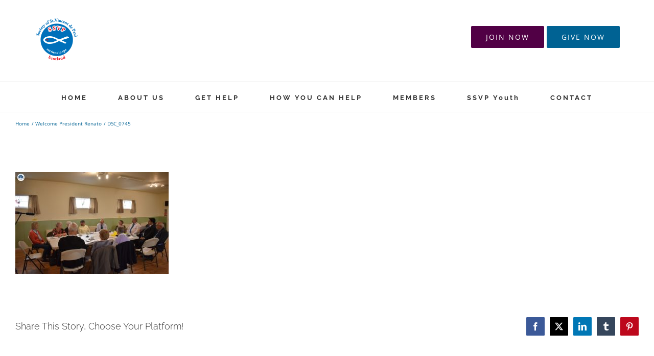

--- FILE ---
content_type: text/html; charset=UTF-8
request_url: https://www.ssvpscotland.com/welcome-president-renato/dsc_0745/
body_size: 27391
content:
<!DOCTYPE html>
<html class="avada-html-layout-wide avada-html-header-position-top" lang="en-GB" prefix="og: http://ogp.me/ns# fb: http://ogp.me/ns/fb#">
<head><meta http-equiv="Content-Type" content="text/html; charset=utf-8"/><script>if(navigator.userAgent.match(/MSIE|Internet Explorer/i)||navigator.userAgent.match(/Trident\/7\..*?rv:11/i)){var href=document.location.href;if(!href.match(/[?&]nowprocket/)){if(href.indexOf("?")==-1){if(href.indexOf("#")==-1){document.location.href=href+"?nowprocket=1"}else{document.location.href=href.replace("#","?nowprocket=1#")}}else{if(href.indexOf("#")==-1){document.location.href=href+"&nowprocket=1"}else{document.location.href=href.replace("#","&nowprocket=1#")}}}}</script><script>(()=>{class RocketLazyLoadScripts{constructor(){this.v="2.0.4",this.userEvents=["keydown","keyup","mousedown","mouseup","mousemove","mouseover","mouseout","touchmove","touchstart","touchend","touchcancel","wheel","click","dblclick","input"],this.attributeEvents=["onblur","onclick","oncontextmenu","ondblclick","onfocus","onmousedown","onmouseenter","onmouseleave","onmousemove","onmouseout","onmouseover","onmouseup","onmousewheel","onscroll","onsubmit"]}async t(){this.i(),this.o(),/iP(ad|hone)/.test(navigator.userAgent)&&this.h(),this.u(),this.l(this),this.m(),this.k(this),this.p(this),this._(),await Promise.all([this.R(),this.L()]),this.lastBreath=Date.now(),this.S(this),this.P(),this.D(),this.O(),this.M(),await this.C(this.delayedScripts.normal),await this.C(this.delayedScripts.defer),await this.C(this.delayedScripts.async),await this.T(),await this.F(),await this.j(),await this.A(),window.dispatchEvent(new Event("rocket-allScriptsLoaded")),this.everythingLoaded=!0,this.lastTouchEnd&&await new Promise(t=>setTimeout(t,500-Date.now()+this.lastTouchEnd)),this.I(),this.H(),this.U(),this.W()}i(){this.CSPIssue=sessionStorage.getItem("rocketCSPIssue"),document.addEventListener("securitypolicyviolation",t=>{this.CSPIssue||"script-src-elem"!==t.violatedDirective||"data"!==t.blockedURI||(this.CSPIssue=!0,sessionStorage.setItem("rocketCSPIssue",!0))},{isRocket:!0})}o(){window.addEventListener("pageshow",t=>{this.persisted=t.persisted,this.realWindowLoadedFired=!0},{isRocket:!0}),window.addEventListener("pagehide",()=>{this.onFirstUserAction=null},{isRocket:!0})}h(){let t;function e(e){t=e}window.addEventListener("touchstart",e,{isRocket:!0}),window.addEventListener("touchend",function i(o){o.changedTouches[0]&&t.changedTouches[0]&&Math.abs(o.changedTouches[0].pageX-t.changedTouches[0].pageX)<10&&Math.abs(o.changedTouches[0].pageY-t.changedTouches[0].pageY)<10&&o.timeStamp-t.timeStamp<200&&(window.removeEventListener("touchstart",e,{isRocket:!0}),window.removeEventListener("touchend",i,{isRocket:!0}),"INPUT"===o.target.tagName&&"text"===o.target.type||(o.target.dispatchEvent(new TouchEvent("touchend",{target:o.target,bubbles:!0})),o.target.dispatchEvent(new MouseEvent("mouseover",{target:o.target,bubbles:!0})),o.target.dispatchEvent(new PointerEvent("click",{target:o.target,bubbles:!0,cancelable:!0,detail:1,clientX:o.changedTouches[0].clientX,clientY:o.changedTouches[0].clientY})),event.preventDefault()))},{isRocket:!0})}q(t){this.userActionTriggered||("mousemove"!==t.type||this.firstMousemoveIgnored?"keyup"===t.type||"mouseover"===t.type||"mouseout"===t.type||(this.userActionTriggered=!0,this.onFirstUserAction&&this.onFirstUserAction()):this.firstMousemoveIgnored=!0),"click"===t.type&&t.preventDefault(),t.stopPropagation(),t.stopImmediatePropagation(),"touchstart"===this.lastEvent&&"touchend"===t.type&&(this.lastTouchEnd=Date.now()),"click"===t.type&&(this.lastTouchEnd=0),this.lastEvent=t.type,t.composedPath&&t.composedPath()[0].getRootNode()instanceof ShadowRoot&&(t.rocketTarget=t.composedPath()[0]),this.savedUserEvents.push(t)}u(){this.savedUserEvents=[],this.userEventHandler=this.q.bind(this),this.userEvents.forEach(t=>window.addEventListener(t,this.userEventHandler,{passive:!1,isRocket:!0})),document.addEventListener("visibilitychange",this.userEventHandler,{isRocket:!0})}U(){this.userEvents.forEach(t=>window.removeEventListener(t,this.userEventHandler,{passive:!1,isRocket:!0})),document.removeEventListener("visibilitychange",this.userEventHandler,{isRocket:!0}),this.savedUserEvents.forEach(t=>{(t.rocketTarget||t.target).dispatchEvent(new window[t.constructor.name](t.type,t))})}m(){const t="return false",e=Array.from(this.attributeEvents,t=>"data-rocket-"+t),i="["+this.attributeEvents.join("],[")+"]",o="[data-rocket-"+this.attributeEvents.join("],[data-rocket-")+"]",s=(e,i,o)=>{o&&o!==t&&(e.setAttribute("data-rocket-"+i,o),e["rocket"+i]=new Function("event",o),e.setAttribute(i,t))};new MutationObserver(t=>{for(const n of t)"attributes"===n.type&&(n.attributeName.startsWith("data-rocket-")||this.everythingLoaded?n.attributeName.startsWith("data-rocket-")&&this.everythingLoaded&&this.N(n.target,n.attributeName.substring(12)):s(n.target,n.attributeName,n.target.getAttribute(n.attributeName))),"childList"===n.type&&n.addedNodes.forEach(t=>{if(t.nodeType===Node.ELEMENT_NODE)if(this.everythingLoaded)for(const i of[t,...t.querySelectorAll(o)])for(const t of i.getAttributeNames())e.includes(t)&&this.N(i,t.substring(12));else for(const e of[t,...t.querySelectorAll(i)])for(const t of e.getAttributeNames())this.attributeEvents.includes(t)&&s(e,t,e.getAttribute(t))})}).observe(document,{subtree:!0,childList:!0,attributeFilter:[...this.attributeEvents,...e]})}I(){this.attributeEvents.forEach(t=>{document.querySelectorAll("[data-rocket-"+t+"]").forEach(e=>{this.N(e,t)})})}N(t,e){const i=t.getAttribute("data-rocket-"+e);i&&(t.setAttribute(e,i),t.removeAttribute("data-rocket-"+e))}k(t){Object.defineProperty(HTMLElement.prototype,"onclick",{get(){return this.rocketonclick||null},set(e){this.rocketonclick=e,this.setAttribute(t.everythingLoaded?"onclick":"data-rocket-onclick","this.rocketonclick(event)")}})}S(t){function e(e,i){let o=e[i];e[i]=null,Object.defineProperty(e,i,{get:()=>o,set(s){t.everythingLoaded?o=s:e["rocket"+i]=o=s}})}e(document,"onreadystatechange"),e(window,"onload"),e(window,"onpageshow");try{Object.defineProperty(document,"readyState",{get:()=>t.rocketReadyState,set(e){t.rocketReadyState=e},configurable:!0}),document.readyState="loading"}catch(t){console.log("WPRocket DJE readyState conflict, bypassing")}}l(t){this.originalAddEventListener=EventTarget.prototype.addEventListener,this.originalRemoveEventListener=EventTarget.prototype.removeEventListener,this.savedEventListeners=[],EventTarget.prototype.addEventListener=function(e,i,o){o&&o.isRocket||!t.B(e,this)&&!t.userEvents.includes(e)||t.B(e,this)&&!t.userActionTriggered||e.startsWith("rocket-")||t.everythingLoaded?t.originalAddEventListener.call(this,e,i,o):(t.savedEventListeners.push({target:this,remove:!1,type:e,func:i,options:o}),"mouseenter"!==e&&"mouseleave"!==e||t.originalAddEventListener.call(this,e,t.savedUserEvents.push,o))},EventTarget.prototype.removeEventListener=function(e,i,o){o&&o.isRocket||!t.B(e,this)&&!t.userEvents.includes(e)||t.B(e,this)&&!t.userActionTriggered||e.startsWith("rocket-")||t.everythingLoaded?t.originalRemoveEventListener.call(this,e,i,o):t.savedEventListeners.push({target:this,remove:!0,type:e,func:i,options:o})}}J(t,e){this.savedEventListeners=this.savedEventListeners.filter(i=>{let o=i.type,s=i.target||window;return e!==o||t!==s||(this.B(o,s)&&(i.type="rocket-"+o),this.$(i),!1)})}H(){EventTarget.prototype.addEventListener=this.originalAddEventListener,EventTarget.prototype.removeEventListener=this.originalRemoveEventListener,this.savedEventListeners.forEach(t=>this.$(t))}$(t){t.remove?this.originalRemoveEventListener.call(t.target,t.type,t.func,t.options):this.originalAddEventListener.call(t.target,t.type,t.func,t.options)}p(t){let e;function i(e){return t.everythingLoaded?e:e.split(" ").map(t=>"load"===t||t.startsWith("load.")?"rocket-jquery-load":t).join(" ")}function o(o){function s(e){const s=o.fn[e];o.fn[e]=o.fn.init.prototype[e]=function(){return this[0]===window&&t.userActionTriggered&&("string"==typeof arguments[0]||arguments[0]instanceof String?arguments[0]=i(arguments[0]):"object"==typeof arguments[0]&&Object.keys(arguments[0]).forEach(t=>{const e=arguments[0][t];delete arguments[0][t],arguments[0][i(t)]=e})),s.apply(this,arguments),this}}if(o&&o.fn&&!t.allJQueries.includes(o)){const e={DOMContentLoaded:[],"rocket-DOMContentLoaded":[]};for(const t in e)document.addEventListener(t,()=>{e[t].forEach(t=>t())},{isRocket:!0});o.fn.ready=o.fn.init.prototype.ready=function(i){function s(){parseInt(o.fn.jquery)>2?setTimeout(()=>i.bind(document)(o)):i.bind(document)(o)}return"function"==typeof i&&(t.realDomReadyFired?!t.userActionTriggered||t.fauxDomReadyFired?s():e["rocket-DOMContentLoaded"].push(s):e.DOMContentLoaded.push(s)),o([])},s("on"),s("one"),s("off"),t.allJQueries.push(o)}e=o}t.allJQueries=[],o(window.jQuery),Object.defineProperty(window,"jQuery",{get:()=>e,set(t){o(t)}})}P(){const t=new Map;document.write=document.writeln=function(e){const i=document.currentScript,o=document.createRange(),s=i.parentElement;let n=t.get(i);void 0===n&&(n=i.nextSibling,t.set(i,n));const c=document.createDocumentFragment();o.setStart(c,0),c.appendChild(o.createContextualFragment(e)),s.insertBefore(c,n)}}async R(){return new Promise(t=>{this.userActionTriggered?t():this.onFirstUserAction=t})}async L(){return new Promise(t=>{document.addEventListener("DOMContentLoaded",()=>{this.realDomReadyFired=!0,t()},{isRocket:!0})})}async j(){return this.realWindowLoadedFired?Promise.resolve():new Promise(t=>{window.addEventListener("load",t,{isRocket:!0})})}M(){this.pendingScripts=[];this.scriptsMutationObserver=new MutationObserver(t=>{for(const e of t)e.addedNodes.forEach(t=>{"SCRIPT"!==t.tagName||t.noModule||t.isWPRocket||this.pendingScripts.push({script:t,promise:new Promise(e=>{const i=()=>{const i=this.pendingScripts.findIndex(e=>e.script===t);i>=0&&this.pendingScripts.splice(i,1),e()};t.addEventListener("load",i,{isRocket:!0}),t.addEventListener("error",i,{isRocket:!0}),setTimeout(i,1e3)})})})}),this.scriptsMutationObserver.observe(document,{childList:!0,subtree:!0})}async F(){await this.X(),this.pendingScripts.length?(await this.pendingScripts[0].promise,await this.F()):this.scriptsMutationObserver.disconnect()}D(){this.delayedScripts={normal:[],async:[],defer:[]},document.querySelectorAll("script[type$=rocketlazyloadscript]").forEach(t=>{t.hasAttribute("data-rocket-src")?t.hasAttribute("async")&&!1!==t.async?this.delayedScripts.async.push(t):t.hasAttribute("defer")&&!1!==t.defer||"module"===t.getAttribute("data-rocket-type")?this.delayedScripts.defer.push(t):this.delayedScripts.normal.push(t):this.delayedScripts.normal.push(t)})}async _(){await this.L();let t=[];document.querySelectorAll("script[type$=rocketlazyloadscript][data-rocket-src]").forEach(e=>{let i=e.getAttribute("data-rocket-src");if(i&&!i.startsWith("data:")){i.startsWith("//")&&(i=location.protocol+i);try{const o=new URL(i).origin;o!==location.origin&&t.push({src:o,crossOrigin:e.crossOrigin||"module"===e.getAttribute("data-rocket-type")})}catch(t){}}}),t=[...new Map(t.map(t=>[JSON.stringify(t),t])).values()],this.Y(t,"preconnect")}async G(t){if(await this.K(),!0!==t.noModule||!("noModule"in HTMLScriptElement.prototype))return new Promise(e=>{let i;function o(){(i||t).setAttribute("data-rocket-status","executed"),e()}try{if(navigator.userAgent.includes("Firefox/")||""===navigator.vendor||this.CSPIssue)i=document.createElement("script"),[...t.attributes].forEach(t=>{let e=t.nodeName;"type"!==e&&("data-rocket-type"===e&&(e="type"),"data-rocket-src"===e&&(e="src"),i.setAttribute(e,t.nodeValue))}),t.text&&(i.text=t.text),t.nonce&&(i.nonce=t.nonce),i.hasAttribute("src")?(i.addEventListener("load",o,{isRocket:!0}),i.addEventListener("error",()=>{i.setAttribute("data-rocket-status","failed-network"),e()},{isRocket:!0}),setTimeout(()=>{i.isConnected||e()},1)):(i.text=t.text,o()),i.isWPRocket=!0,t.parentNode.replaceChild(i,t);else{const i=t.getAttribute("data-rocket-type"),s=t.getAttribute("data-rocket-src");i?(t.type=i,t.removeAttribute("data-rocket-type")):t.removeAttribute("type"),t.addEventListener("load",o,{isRocket:!0}),t.addEventListener("error",i=>{this.CSPIssue&&i.target.src.startsWith("data:")?(console.log("WPRocket: CSP fallback activated"),t.removeAttribute("src"),this.G(t).then(e)):(t.setAttribute("data-rocket-status","failed-network"),e())},{isRocket:!0}),s?(t.fetchPriority="high",t.removeAttribute("data-rocket-src"),t.src=s):t.src="data:text/javascript;base64,"+window.btoa(unescape(encodeURIComponent(t.text)))}}catch(i){t.setAttribute("data-rocket-status","failed-transform"),e()}});t.setAttribute("data-rocket-status","skipped")}async C(t){const e=t.shift();return e?(e.isConnected&&await this.G(e),this.C(t)):Promise.resolve()}O(){this.Y([...this.delayedScripts.normal,...this.delayedScripts.defer,...this.delayedScripts.async],"preload")}Y(t,e){this.trash=this.trash||[];let i=!0;var o=document.createDocumentFragment();t.forEach(t=>{const s=t.getAttribute&&t.getAttribute("data-rocket-src")||t.src;if(s&&!s.startsWith("data:")){const n=document.createElement("link");n.href=s,n.rel=e,"preconnect"!==e&&(n.as="script",n.fetchPriority=i?"high":"low"),t.getAttribute&&"module"===t.getAttribute("data-rocket-type")&&(n.crossOrigin=!0),t.crossOrigin&&(n.crossOrigin=t.crossOrigin),t.integrity&&(n.integrity=t.integrity),t.nonce&&(n.nonce=t.nonce),o.appendChild(n),this.trash.push(n),i=!1}}),document.head.appendChild(o)}W(){this.trash.forEach(t=>t.remove())}async T(){try{document.readyState="interactive"}catch(t){}this.fauxDomReadyFired=!0;try{await this.K(),this.J(document,"readystatechange"),document.dispatchEvent(new Event("rocket-readystatechange")),await this.K(),document.rocketonreadystatechange&&document.rocketonreadystatechange(),await this.K(),this.J(document,"DOMContentLoaded"),document.dispatchEvent(new Event("rocket-DOMContentLoaded")),await this.K(),this.J(window,"DOMContentLoaded"),window.dispatchEvent(new Event("rocket-DOMContentLoaded"))}catch(t){console.error(t)}}async A(){try{document.readyState="complete"}catch(t){}try{await this.K(),this.J(document,"readystatechange"),document.dispatchEvent(new Event("rocket-readystatechange")),await this.K(),document.rocketonreadystatechange&&document.rocketonreadystatechange(),await this.K(),this.J(window,"load"),window.dispatchEvent(new Event("rocket-load")),await this.K(),window.rocketonload&&window.rocketonload(),await this.K(),this.allJQueries.forEach(t=>t(window).trigger("rocket-jquery-load")),await this.K(),this.J(window,"pageshow");const t=new Event("rocket-pageshow");t.persisted=this.persisted,window.dispatchEvent(t),await this.K(),window.rocketonpageshow&&window.rocketonpageshow({persisted:this.persisted})}catch(t){console.error(t)}}async K(){Date.now()-this.lastBreath>45&&(await this.X(),this.lastBreath=Date.now())}async X(){return document.hidden?new Promise(t=>setTimeout(t)):new Promise(t=>requestAnimationFrame(t))}B(t,e){return e===document&&"readystatechange"===t||(e===document&&"DOMContentLoaded"===t||(e===window&&"DOMContentLoaded"===t||(e===window&&"load"===t||e===window&&"pageshow"===t)))}static run(){(new RocketLazyLoadScripts).t()}}RocketLazyLoadScripts.run()})();</script>
	<meta http-equiv="X-UA-Compatible" content="IE=edge" />
	
	<meta name="viewport" content="width=device-width, initial-scale=1" />
	<meta name='robots' content='index, follow, max-image-preview:large, max-snippet:-1, max-video-preview:-1' />

	<!-- This site is optimized with the Yoast SEO plugin v26.7 - https://yoast.com/wordpress/plugins/seo/ -->
	<title>DSC_0745 - SSVP Scotland</title>
	<link rel="canonical" href="https://www.ssvpscotland.com/welcome-president-renato/dsc_0745/" />
	<meta property="og:locale" content="en_GB" />
	<meta property="og:type" content="article" />
	<meta property="og:title" content="DSC_0745 - SSVP Scotland" />
	<meta property="og:url" content="https://www.ssvpscotland.com/welcome-president-renato/dsc_0745/" />
	<meta property="og:site_name" content="SSVP Scotland" />
	<meta property="article:publisher" content="https://www.facebook.com/SSVPScotland" />
	<meta property="og:image" content="https://www.ssvpscotland.com/welcome-president-renato/dsc_0745" />
	<meta property="og:image:width" content="2560" />
	<meta property="og:image:height" content="1707" />
	<meta property="og:image:type" content="image/jpeg" />
	<meta name="twitter:card" content="summary_large_image" />
	<meta name="twitter:site" content="@youthssvp" />
	<script type="application/ld+json" class="yoast-schema-graph">{"@context":"https://schema.org","@graph":[{"@type":"WebPage","@id":"https://www.ssvpscotland.com/welcome-president-renato/dsc_0745/","url":"https://www.ssvpscotland.com/welcome-president-renato/dsc_0745/","name":"DSC_0745 - SSVP Scotland","isPartOf":{"@id":"https://www.ssvpscotland.com/#website"},"primaryImageOfPage":{"@id":"https://www.ssvpscotland.com/welcome-president-renato/dsc_0745/#primaryimage"},"image":{"@id":"https://www.ssvpscotland.com/welcome-president-renato/dsc_0745/#primaryimage"},"thumbnailUrl":"https://www.ssvpscotland.com/site/wp-content/uploads/2022/07/DSC_0745-scaled.jpg","datePublished":"2022-07-05T11:58:18+00:00","breadcrumb":{"@id":"https://www.ssvpscotland.com/welcome-president-renato/dsc_0745/#breadcrumb"},"inLanguage":"en-GB","potentialAction":[{"@type":"ReadAction","target":["https://www.ssvpscotland.com/welcome-president-renato/dsc_0745/"]}]},{"@type":"ImageObject","inLanguage":"en-GB","@id":"https://www.ssvpscotland.com/welcome-president-renato/dsc_0745/#primaryimage","url":"https://www.ssvpscotland.com/site/wp-content/uploads/2022/07/DSC_0745-scaled.jpg","contentUrl":"https://www.ssvpscotland.com/site/wp-content/uploads/2022/07/DSC_0745-scaled.jpg","width":2560,"height":1707},{"@type":"BreadcrumbList","@id":"https://www.ssvpscotland.com/welcome-president-renato/dsc_0745/#breadcrumb","itemListElement":[{"@type":"ListItem","position":1,"name":"Home","item":"https://www.ssvpscotland.com/"},{"@type":"ListItem","position":2,"name":"Welcome President Renato","item":"https://www.ssvpscotland.com/welcome-president-renato/"},{"@type":"ListItem","position":3,"name":"DSC_0745"}]},{"@type":"WebSite","@id":"https://www.ssvpscotland.com/#website","url":"https://www.ssvpscotland.com/","name":"SSVP Scotland","description":"Site","publisher":{"@id":"https://www.ssvpscotland.com/#organization"},"potentialAction":[{"@type":"SearchAction","target":{"@type":"EntryPoint","urlTemplate":"https://www.ssvpscotland.com/?s={search_term_string}"},"query-input":{"@type":"PropertyValueSpecification","valueRequired":true,"valueName":"search_term_string"}}],"inLanguage":"en-GB"},{"@type":"Organization","@id":"https://www.ssvpscotland.com/#organization","name":"St. Vincent de Paul","url":"https://www.ssvpscotland.com/","logo":{"@type":"ImageObject","inLanguage":"en-GB","@id":"https://www.ssvpscotland.com/#/schema/logo/image/","url":"https://www.ssvpscotland.com/site/wp-content/uploads/ssvp-hope-logo1-1-1.png","contentUrl":"https://www.ssvpscotland.com/site/wp-content/uploads/ssvp-hope-logo1-1-1.png","width":302,"height":85,"caption":"St. Vincent de Paul"},"image":{"@id":"https://www.ssvpscotland.com/#/schema/logo/image/"},"sameAs":["https://www.facebook.com/SSVPScotland","https://x.com/youthssvp"]}]}</script>
	<!-- / Yoast SEO plugin. -->



<link rel="alternate" type="application/rss+xml" title="SSVP Scotland &raquo; Feed" href="https://www.ssvpscotland.com/feed/" />
<link rel="alternate" type="application/rss+xml" title="SSVP Scotland &raquo; Comments Feed" href="https://www.ssvpscotland.com/comments/feed/" />
<link rel="alternate" type="text/calendar" title="SSVP Scotland &raquo; iCal Feed" href="https://www.ssvpscotland.com/our-events/?ical=1" />
								<link rel="icon" href="https://www.ssvpscotland.com/site/wp-content/uploads/SSVPpreviewfavicon1.jpg" type="image/jpeg" />
		
		
		
				<link rel="alternate" type="application/rss+xml" title="SSVP Scotland &raquo; DSC_0745 Comments Feed" href="https://www.ssvpscotland.com/welcome-president-renato/dsc_0745/feed/" />
<link rel="alternate" title="oEmbed (JSON)" type="application/json+oembed" href="https://www.ssvpscotland.com/wp-json/oembed/1.0/embed?url=https%3A%2F%2Fwww.ssvpscotland.com%2Fwelcome-president-renato%2Fdsc_0745%2F" />
<link rel="alternate" title="oEmbed (XML)" type="text/xml+oembed" href="https://www.ssvpscotland.com/wp-json/oembed/1.0/embed?url=https%3A%2F%2Fwww.ssvpscotland.com%2Fwelcome-president-renato%2Fdsc_0745%2F&#038;format=xml" />
				
		<meta property="og:locale" content="en_GB"/>
		<meta property="og:type" content="article"/>
		<meta property="og:site_name" content="SSVP Scotland"/>
		<meta property="og:title" content="DSC_0745 - SSVP Scotland"/>
				<meta property="og:url" content="https://www.ssvpscotland.com/welcome-president-renato/dsc_0745/"/>
																				<meta property="og:image" content="https://www.ssvpscotland.com/site/wp-content/uploads/2020/02/SSVP_New-_Logo.png"/>
		<meta property="og:image:width" content="89"/>
		<meta property="og:image:height" content="85"/>
		<meta property="og:image:type" content="image/png"/>
				<style id='wp-img-auto-sizes-contain-inline-css' type='text/css'>
img:is([sizes=auto i],[sizes^="auto," i]){contain-intrinsic-size:3000px 1500px}
/*# sourceURL=wp-img-auto-sizes-contain-inline-css */
</style>
<link data-minify="1" rel='stylesheet' id='fusion-dynamic-css-css' href='https://www.ssvpscotland.com/site/wp-content/cache/background-css/1/www.ssvpscotland.com/site/wp-content/cache/min/1/site/wp-content/uploads/fusion-styles/05c07cbca311c8f88ee98bed74a3ad7e.min.css?ver=1767635857&wpr_t=1768867943' type='text/css' media='all' />
<style id='rocket-lazyload-inline-css' type='text/css'>
.rll-youtube-player{position:relative;padding-bottom:56.23%;height:0;overflow:hidden;max-width:100%;}.rll-youtube-player:focus-within{outline: 2px solid currentColor;outline-offset: 5px;}.rll-youtube-player iframe{position:absolute;top:0;left:0;width:100%;height:100%;z-index:100;background:0 0}.rll-youtube-player img{bottom:0;display:block;left:0;margin:auto;max-width:100%;width:100%;position:absolute;right:0;top:0;border:none;height:auto;-webkit-transition:.4s all;-moz-transition:.4s all;transition:.4s all}.rll-youtube-player img:hover{-webkit-filter:brightness(75%)}.rll-youtube-player .play{height:100%;width:100%;left:0;top:0;position:absolute;background:var(--wpr-bg-4ccb1f46-ec08-4772-87dd-1994887158b8) no-repeat center;background-color: transparent !important;cursor:pointer;border:none;}
/*# sourceURL=rocket-lazyload-inline-css */
</style>
<link rel='stylesheet' id='avada-fullwidth-md-css' href='https://www.ssvpscotland.com/site/wp-content/plugins/fusion-builder/assets/css/media/fullwidth-md.min.css?ver=3.14.2' type='text/css' media='only screen and (max-width: 909px)' />
<link rel='stylesheet' id='avada-fullwidth-sm-css' href='https://www.ssvpscotland.com/site/wp-content/plugins/fusion-builder/assets/css/media/fullwidth-sm.min.css?ver=3.14.2' type='text/css' media='only screen and (max-width: 640px)' />
<link rel='stylesheet' id='awb-text-path-md-css' href='https://www.ssvpscotland.com/site/wp-content/plugins/fusion-builder/assets/css/media/awb-text-path-md.min.css?ver=7.14.2' type='text/css' media='only screen and (max-width: 909px)' />
<link rel='stylesheet' id='awb-text-path-sm-css' href='https://www.ssvpscotland.com/site/wp-content/plugins/fusion-builder/assets/css/media/awb-text-path-sm.min.css?ver=7.14.2' type='text/css' media='only screen and (max-width: 640px)' />
<link rel='stylesheet' id='avada-icon-md-css' href='https://www.ssvpscotland.com/site/wp-content/plugins/fusion-builder/assets/css/media/icon-md.min.css?ver=3.14.2' type='text/css' media='only screen and (max-width: 909px)' />
<link rel='stylesheet' id='avada-icon-sm-css' href='https://www.ssvpscotland.com/site/wp-content/plugins/fusion-builder/assets/css/media/icon-sm.min.css?ver=3.14.2' type='text/css' media='only screen and (max-width: 640px)' />
<link rel='stylesheet' id='avada-grid-md-css' href='https://www.ssvpscotland.com/site/wp-content/plugins/fusion-builder/assets/css/media/grid-md.min.css?ver=7.14.2' type='text/css' media='only screen and (max-width: 909px)' />
<link rel='stylesheet' id='avada-grid-sm-css' href='https://www.ssvpscotland.com/site/wp-content/plugins/fusion-builder/assets/css/media/grid-sm.min.css?ver=7.14.2' type='text/css' media='only screen and (max-width: 640px)' />
<link rel='stylesheet' id='avada-image-md-css' href='https://www.ssvpscotland.com/site/wp-content/plugins/fusion-builder/assets/css/media/image-md.min.css?ver=7.14.2' type='text/css' media='only screen and (max-width: 909px)' />
<link rel='stylesheet' id='avada-image-sm-css' href='https://www.ssvpscotland.com/site/wp-content/plugins/fusion-builder/assets/css/media/image-sm.min.css?ver=7.14.2' type='text/css' media='only screen and (max-width: 640px)' />
<link rel='stylesheet' id='avada-person-md-css' href='https://www.ssvpscotland.com/site/wp-content/plugins/fusion-builder/assets/css/media/person-md.min.css?ver=7.14.2' type='text/css' media='only screen and (max-width: 909px)' />
<link rel='stylesheet' id='avada-person-sm-css' href='https://www.ssvpscotland.com/site/wp-content/plugins/fusion-builder/assets/css/media/person-sm.min.css?ver=7.14.2' type='text/css' media='only screen and (max-width: 640px)' />
<link rel='stylesheet' id='avada-section-separator-md-css' href='https://www.ssvpscotland.com/site/wp-content/plugins/fusion-builder/assets/css/media/section-separator-md.min.css?ver=3.14.2' type='text/css' media='only screen and (max-width: 909px)' />
<link rel='stylesheet' id='avada-section-separator-sm-css' href='https://www.ssvpscotland.com/site/wp-content/plugins/fusion-builder/assets/css/media/section-separator-sm.min.css?ver=3.14.2' type='text/css' media='only screen and (max-width: 640px)' />
<link rel='stylesheet' id='avada-social-sharing-md-css' href='https://www.ssvpscotland.com/site/wp-content/plugins/fusion-builder/assets/css/media/social-sharing-md.min.css?ver=7.14.2' type='text/css' media='only screen and (max-width: 909px)' />
<link rel='stylesheet' id='avada-social-sharing-sm-css' href='https://www.ssvpscotland.com/site/wp-content/plugins/fusion-builder/assets/css/media/social-sharing-sm.min.css?ver=7.14.2' type='text/css' media='only screen and (max-width: 640px)' />
<link rel='stylesheet' id='avada-social-links-md-css' href='https://www.ssvpscotland.com/site/wp-content/plugins/fusion-builder/assets/css/media/social-links-md.min.css?ver=7.14.2' type='text/css' media='only screen and (max-width: 909px)' />
<link rel='stylesheet' id='avada-social-links-sm-css' href='https://www.ssvpscotland.com/site/wp-content/plugins/fusion-builder/assets/css/media/social-links-sm.min.css?ver=7.14.2' type='text/css' media='only screen and (max-width: 640px)' />
<link rel='stylesheet' id='avada-tabs-lg-min-css' href='https://www.ssvpscotland.com/site/wp-content/plugins/fusion-builder/assets/css/media/tabs-lg-min.min.css?ver=7.14.2' type='text/css' media='only screen and (min-width: 640px)' />
<link rel='stylesheet' id='avada-tabs-lg-max-css' href='https://www.ssvpscotland.com/site/wp-content/plugins/fusion-builder/assets/css/media/tabs-lg-max.min.css?ver=7.14.2' type='text/css' media='only screen and (max-width: 640px)' />
<link rel='stylesheet' id='avada-tabs-md-css' href='https://www.ssvpscotland.com/site/wp-content/plugins/fusion-builder/assets/css/media/tabs-md.min.css?ver=7.14.2' type='text/css' media='only screen and (max-width: 909px)' />
<link rel='stylesheet' id='avada-tabs-sm-css' href='https://www.ssvpscotland.com/site/wp-content/plugins/fusion-builder/assets/css/media/tabs-sm.min.css?ver=7.14.2' type='text/css' media='only screen and (max-width: 640px)' />
<link rel='stylesheet' id='awb-text-md-css' href='https://www.ssvpscotland.com/site/wp-content/plugins/fusion-builder/assets/css/media/text-md.min.css?ver=3.14.2' type='text/css' media='only screen and (max-width: 909px)' />
<link rel='stylesheet' id='awb-text-sm-css' href='https://www.ssvpscotland.com/site/wp-content/plugins/fusion-builder/assets/css/media/text-sm.min.css?ver=3.14.2' type='text/css' media='only screen and (max-width: 640px)' />
<link rel='stylesheet' id='awb-title-md-css' href='https://www.ssvpscotland.com/site/wp-content/plugins/fusion-builder/assets/css/media/title-md.min.css?ver=3.14.2' type='text/css' media='only screen and (max-width: 909px)' />
<link rel='stylesheet' id='awb-title-sm-css' href='https://www.ssvpscotland.com/site/wp-content/plugins/fusion-builder/assets/css/media/title-sm.min.css?ver=3.14.2' type='text/css' media='only screen and (max-width: 640px)' />
<link rel='stylesheet' id='awb-post-card-image-sm-css' href='https://www.ssvpscotland.com/site/wp-content/plugins/fusion-builder/assets/css/media/post-card-image-sm.min.css?ver=3.14.2' type='text/css' media='only screen and (max-width: 640px)' />
<link rel='stylesheet' id='avada-swiper-md-css' href='https://www.ssvpscotland.com/site/wp-content/plugins/fusion-builder/assets/css/media/swiper-md.min.css?ver=7.14.2' type='text/css' media='only screen and (max-width: 909px)' />
<link rel='stylesheet' id='avada-swiper-sm-css' href='https://www.ssvpscotland.com/site/wp-content/plugins/fusion-builder/assets/css/media/swiper-sm.min.css?ver=7.14.2' type='text/css' media='only screen and (max-width: 640px)' />
<link rel='stylesheet' id='avada-post-cards-md-css' href='https://www.ssvpscotland.com/site/wp-content/plugins/fusion-builder/assets/css/media/post-cards-md.min.css?ver=7.14.2' type='text/css' media='only screen and (max-width: 909px)' />
<link rel='stylesheet' id='avada-post-cards-sm-css' href='https://www.ssvpscotland.com/site/wp-content/plugins/fusion-builder/assets/css/media/post-cards-sm.min.css?ver=7.14.2' type='text/css' media='only screen and (max-width: 640px)' />
<link rel='stylesheet' id='avada-facebook-page-md-css' href='https://www.ssvpscotland.com/site/wp-content/plugins/fusion-builder/assets/css/media/facebook-page-md.min.css?ver=7.14.2' type='text/css' media='only screen and (max-width: 909px)' />
<link rel='stylesheet' id='avada-facebook-page-sm-css' href='https://www.ssvpscotland.com/site/wp-content/plugins/fusion-builder/assets/css/media/facebook-page-sm.min.css?ver=7.14.2' type='text/css' media='only screen and (max-width: 640px)' />
<link rel='stylesheet' id='avada-twitter-timeline-md-css' href='https://www.ssvpscotland.com/site/wp-content/plugins/fusion-builder/assets/css/media/twitter-timeline-md.min.css?ver=7.14.2' type='text/css' media='only screen and (max-width: 909px)' />
<link rel='stylesheet' id='avada-twitter-timeline-sm-css' href='https://www.ssvpscotland.com/site/wp-content/plugins/fusion-builder/assets/css/media/twitter-timeline-sm.min.css?ver=7.14.2' type='text/css' media='only screen and (max-width: 640px)' />
<link rel='stylesheet' id='avada-flickr-md-css' href='https://www.ssvpscotland.com/site/wp-content/plugins/fusion-builder/assets/css/media/flickr-md.min.css?ver=7.14.2' type='text/css' media='only screen and (max-width: 909px)' />
<link rel='stylesheet' id='avada-flickr-sm-css' href='https://www.ssvpscotland.com/site/wp-content/plugins/fusion-builder/assets/css/media/flickr-sm.min.css?ver=7.14.2' type='text/css' media='only screen and (max-width: 640px)' />
<link rel='stylesheet' id='avada-tagcloud-md-css' href='https://www.ssvpscotland.com/site/wp-content/plugins/fusion-builder/assets/css/media/tagcloud-md.min.css?ver=7.14.2' type='text/css' media='only screen and (max-width: 909px)' />
<link rel='stylesheet' id='avada-tagcloud-sm-css' href='https://www.ssvpscotland.com/site/wp-content/plugins/fusion-builder/assets/css/media/tagcloud-sm.min.css?ver=7.14.2' type='text/css' media='only screen and (max-width: 640px)' />
<link rel='stylesheet' id='avada-instagram-md-css' href='https://www.ssvpscotland.com/site/wp-content/plugins/fusion-builder/assets/css/media/instagram-md.min.css?ver=7.14.2' type='text/css' media='only screen and (max-width: 909px)' />
<link rel='stylesheet' id='avada-instagram-sm-css' href='https://www.ssvpscotland.com/site/wp-content/plugins/fusion-builder/assets/css/media/instagram-sm.min.css?ver=7.14.2' type='text/css' media='only screen and (max-width: 640px)' />
<link rel='stylesheet' id='awb-meta-md-css' href='https://www.ssvpscotland.com/site/wp-content/plugins/fusion-builder/assets/css/media/meta-md.min.css?ver=7.14.2' type='text/css' media='only screen and (max-width: 909px)' />
<link rel='stylesheet' id='awb-meta-sm-css' href='https://www.ssvpscotland.com/site/wp-content/plugins/fusion-builder/assets/css/media/meta-sm.min.css?ver=7.14.2' type='text/css' media='only screen and (max-width: 640px)' />
<link rel='stylesheet' id='awb-layout-colums-md-css' href='https://www.ssvpscotland.com/site/wp-content/plugins/fusion-builder/assets/css/media/layout-columns-md.min.css?ver=3.14.2' type='text/css' media='only screen and (max-width: 909px)' />
<link rel='stylesheet' id='awb-layout-colums-sm-css' href='https://www.ssvpscotland.com/site/wp-content/plugins/fusion-builder/assets/css/media/layout-columns-sm.min.css?ver=3.14.2' type='text/css' media='only screen and (max-width: 640px)' />
<link rel='stylesheet' id='avada-max-1c-css' href='https://www.ssvpscotland.com/site/wp-content/themes/Avada/assets/css/media/max-1c.min.css?ver=7.14.2' type='text/css' media='only screen and (max-width: 644px)' />
<link rel='stylesheet' id='avada-max-2c-css' href='https://www.ssvpscotland.com/site/wp-content/themes/Avada/assets/css/media/max-2c.min.css?ver=7.14.2' type='text/css' media='only screen and (max-width: 735px)' />
<link rel='stylesheet' id='avada-min-2c-max-3c-css' href='https://www.ssvpscotland.com/site/wp-content/themes/Avada/assets/css/media/min-2c-max-3c.min.css?ver=7.14.2' type='text/css' media='only screen and (min-width: 735px) and (max-width: 826px)' />
<link rel='stylesheet' id='avada-min-3c-max-4c-css' href='https://www.ssvpscotland.com/site/wp-content/themes/Avada/assets/css/media/min-3c-max-4c.min.css?ver=7.14.2' type='text/css' media='only screen and (min-width: 826px) and (max-width: 917px)' />
<link rel='stylesheet' id='avada-min-4c-max-5c-css' href='https://www.ssvpscotland.com/site/wp-content/themes/Avada/assets/css/media/min-4c-max-5c.min.css?ver=7.14.2' type='text/css' media='only screen and (min-width: 917px) and (max-width: 1008px)' />
<link rel='stylesheet' id='avada-min-5c-max-6c-css' href='https://www.ssvpscotland.com/site/wp-content/themes/Avada/assets/css/media/min-5c-max-6c.min.css?ver=7.14.2' type='text/css' media='only screen and (min-width: 1008px) and (max-width: 1099px)' />
<link rel='stylesheet' id='avada-min-shbp-css' href='https://www.ssvpscotland.com/site/wp-content/themes/Avada/assets/css/media/min-shbp.min.css?ver=7.14.2' type='text/css' media='only screen and (min-width: 801px)' />
<link rel='stylesheet' id='avada-min-shbp-header-legacy-css' href='https://www.ssvpscotland.com/site/wp-content/themes/Avada/assets/css/media/min-shbp-header-legacy.min.css?ver=7.14.2' type='text/css' media='only screen and (min-width: 801px)' />
<link rel='stylesheet' id='avada-max-shbp-css' href='https://www.ssvpscotland.com/site/wp-content/themes/Avada/assets/css/media/max-shbp.min.css?ver=7.14.2' type='text/css' media='only screen and (max-width: 800px)' />
<link rel='stylesheet' id='avada-max-shbp-header-legacy-css' href='https://www.ssvpscotland.com/site/wp-content/themes/Avada/assets/css/media/max-shbp-header-legacy.min.css?ver=7.14.2' type='text/css' media='only screen and (max-width: 800px)' />
<link rel='stylesheet' id='avada-max-sh-shbp-css' href='https://www.ssvpscotland.com/site/wp-content/themes/Avada/assets/css/media/max-sh-shbp.min.css?ver=7.14.2' type='text/css' media='only screen and (max-width: 800px)' />
<link rel='stylesheet' id='avada-max-sh-shbp-header-legacy-css' href='https://www.ssvpscotland.com/site/wp-content/themes/Avada/assets/css/media/max-sh-shbp-header-legacy.min.css?ver=7.14.2' type='text/css' media='only screen and (max-width: 800px)' />
<link rel='stylesheet' id='avada-min-768-max-1024-p-css' href='https://www.ssvpscotland.com/site/wp-content/themes/Avada/assets/css/media/min-768-max-1024-p.min.css?ver=7.14.2' type='text/css' media='only screen and (min-device-width: 768px) and (max-device-width: 1024px) and (orientation: portrait)' />
<link rel='stylesheet' id='avada-min-768-max-1024-p-header-legacy-css' href='https://www.ssvpscotland.com/site/wp-content/themes/Avada/assets/css/media/min-768-max-1024-p-header-legacy.min.css?ver=7.14.2' type='text/css' media='only screen and (min-device-width: 768px) and (max-device-width: 1024px) and (orientation: portrait)' />
<link rel='stylesheet' id='avada-min-768-max-1024-l-css' href='https://www.ssvpscotland.com/site/wp-content/themes/Avada/assets/css/media/min-768-max-1024-l.min.css?ver=7.14.2' type='text/css' media='only screen and (min-device-width: 768px) and (max-device-width: 1024px) and (orientation: landscape)' />
<link rel='stylesheet' id='avada-min-768-max-1024-l-header-legacy-css' href='https://www.ssvpscotland.com/site/wp-content/themes/Avada/assets/css/media/min-768-max-1024-l-header-legacy.min.css?ver=7.14.2' type='text/css' media='only screen and (min-device-width: 768px) and (max-device-width: 1024px) and (orientation: landscape)' />
<link rel='stylesheet' id='avada-max-sh-cbp-css' href='https://www.ssvpscotland.com/site/wp-content/themes/Avada/assets/css/media/max-sh-cbp.min.css?ver=7.14.2' type='text/css' media='only screen and (max-width: 597px)' />
<link rel='stylesheet' id='avada-max-sh-sbp-css' href='https://www.ssvpscotland.com/site/wp-content/themes/Avada/assets/css/media/max-sh-sbp.min.css?ver=7.14.2' type='text/css' media='only screen and (max-width: 800px)' />
<link rel='stylesheet' id='avada-max-sh-640-css' href='https://www.ssvpscotland.com/site/wp-content/themes/Avada/assets/css/media/max-sh-640.min.css?ver=7.14.2' type='text/css' media='only screen and (max-width: 640px)' />
<link rel='stylesheet' id='avada-max-shbp-18-css' href='https://www.ssvpscotland.com/site/wp-content/themes/Avada/assets/css/media/max-shbp-18.min.css?ver=7.14.2' type='text/css' media='only screen and (max-width: 782px)' />
<link rel='stylesheet' id='avada-max-shbp-32-css' href='https://www.ssvpscotland.com/site/wp-content/themes/Avada/assets/css/media/max-shbp-32.min.css?ver=7.14.2' type='text/css' media='only screen and (max-width: 768px)' />
<link rel='stylesheet' id='avada-min-sh-cbp-css' href='https://www.ssvpscotland.com/site/wp-content/themes/Avada/assets/css/media/min-sh-cbp.min.css?ver=7.14.2' type='text/css' media='only screen and (min-width: 597px)' />
<link rel='stylesheet' id='avada-max-640-css' href='https://www.ssvpscotland.com/site/wp-content/themes/Avada/assets/css/media/max-640.min.css?ver=7.14.2' type='text/css' media='only screen and (max-device-width: 640px)' />
<link rel='stylesheet' id='avada-max-main-css' href='https://www.ssvpscotland.com/site/wp-content/themes/Avada/assets/css/media/max-main.min.css?ver=7.14.2' type='text/css' media='only screen and (max-width: 1099px)' />
<link rel='stylesheet' id='avada-max-cbp-css' href='https://www.ssvpscotland.com/site/wp-content/themes/Avada/assets/css/media/max-cbp.min.css?ver=7.14.2' type='text/css' media='only screen and (max-width: 597px)' />
<link rel='stylesheet' id='avada-max-sh-cbp-cf7-css' href='https://www.ssvpscotland.com/site/wp-content/themes/Avada/assets/css/media/max-sh-cbp-cf7.min.css?ver=7.14.2' type='text/css' media='only screen and (max-width: 597px)' />
<link rel='stylesheet' id='avada-max-768-ec-css' href='https://www.ssvpscotland.com/site/wp-content/themes/Avada/assets/css/media/max-768-ec.min.css?ver=7.14.2' type='text/css' media='only screen and (max-width: 768px)' />
<link rel='stylesheet' id='avada-max-sh-cbp-ec-css' href='https://www.ssvpscotland.com/site/wp-content/themes/Avada/assets/css/media/max-sh-cbp-ec.min.css?ver=7.14.2' type='text/css' media='only screen and (max-width: 597px)' />
<link rel='stylesheet' id='avada-max-sh-cbp-social-sharing-css' href='https://www.ssvpscotland.com/site/wp-content/themes/Avada/assets/css/media/max-sh-cbp-social-sharing.min.css?ver=7.14.2' type='text/css' media='only screen and (max-width: 597px)' />
<link rel='stylesheet' id='fb-max-sh-cbp-css' href='https://www.ssvpscotland.com/site/wp-content/plugins/fusion-builder/assets/css/media/max-sh-cbp.min.css?ver=3.14.2' type='text/css' media='only screen and (max-width: 597px)' />
<link rel='stylesheet' id='fb-min-768-max-1024-p-css' href='https://www.ssvpscotland.com/site/wp-content/plugins/fusion-builder/assets/css/media/min-768-max-1024-p.min.css?ver=3.14.2' type='text/css' media='only screen and (min-device-width: 768px) and (max-device-width: 1024px) and (orientation: portrait)' />
<link rel='stylesheet' id='fb-max-640-css' href='https://www.ssvpscotland.com/site/wp-content/plugins/fusion-builder/assets/css/media/max-640.min.css?ver=3.14.2' type='text/css' media='only screen and (max-device-width: 640px)' />
<link data-minify="1" rel='stylesheet' id='fb-max-1c-css' href='https://www.ssvpscotland.com/site/wp-content/cache/min/1/site/wp-content/plugins/fusion-builder/assets/css/media/max-1c.css?ver=1765883141' type='text/css' media='only screen and (max-width: 644px)' />
<link data-minify="1" rel='stylesheet' id='fb-max-2c-css' href='https://www.ssvpscotland.com/site/wp-content/cache/min/1/site/wp-content/plugins/fusion-builder/assets/css/media/max-2c.css?ver=1765883141' type='text/css' media='only screen and (max-width: 735px)' />
<link data-minify="1" rel='stylesheet' id='fb-min-2c-max-3c-css' href='https://www.ssvpscotland.com/site/wp-content/cache/min/1/site/wp-content/plugins/fusion-builder/assets/css/media/min-2c-max-3c.css?ver=1765883141' type='text/css' media='only screen and (min-width: 735px) and (max-width: 826px)' />
<link data-minify="1" rel='stylesheet' id='fb-min-3c-max-4c-css' href='https://www.ssvpscotland.com/site/wp-content/cache/min/1/site/wp-content/plugins/fusion-builder/assets/css/media/min-3c-max-4c.css?ver=1765883141' type='text/css' media='only screen and (min-width: 826px) and (max-width: 917px)' />
<link data-minify="1" rel='stylesheet' id='fb-min-4c-max-5c-css' href='https://www.ssvpscotland.com/site/wp-content/cache/min/1/site/wp-content/plugins/fusion-builder/assets/css/media/min-4c-max-5c.css?ver=1765883141' type='text/css' media='only screen and (min-width: 917px) and (max-width: 1008px)' />
<link data-minify="1" rel='stylesheet' id='fb-min-5c-max-6c-css' href='https://www.ssvpscotland.com/site/wp-content/cache/min/1/site/wp-content/plugins/fusion-builder/assets/css/media/min-5c-max-6c.css?ver=1765883141' type='text/css' media='only screen and (min-width: 1008px) and (max-width: 1099px)' />
<link rel='stylesheet' id='avada-off-canvas-md-css' href='https://www.ssvpscotland.com/site/wp-content/plugins/fusion-builder/assets/css/media/off-canvas-md.min.css?ver=7.14.2' type='text/css' media='only screen and (max-width: 909px)' />
<link rel='stylesheet' id='avada-off-canvas-sm-css' href='https://www.ssvpscotland.com/site/wp-content/plugins/fusion-builder/assets/css/media/off-canvas-sm.min.css?ver=7.14.2' type='text/css' media='only screen and (max-width: 640px)' />
<script type="text/javascript" src="https://www.ssvpscotland.com/site/wp-includes/js/jquery/jquery.min.js?ver=3.7.1" id="jquery-core-js"></script>
<link rel="https://api.w.org/" href="https://www.ssvpscotland.com/wp-json/" /><link rel="alternate" title="JSON" type="application/json" href="https://www.ssvpscotland.com/wp-json/wp/v2/media/8110" /><link rel="EditURI" type="application/rsd+xml" title="RSD" href="https://www.ssvpscotland.com/site/xmlrpc.php?rsd" />
<meta name="generator" content="WordPress 6.9" />
<link rel='shortlink' href='https://www.ssvpscotland.com/?p=8110' />
<meta name="tec-api-version" content="v1"><meta name="tec-api-origin" content="https://www.ssvpscotland.com"><link rel="alternate" href="https://www.ssvpscotland.com/wp-json/tribe/events/v1/" /><link rel="preload" href="https://www.ssvpscotland.com/site/wp-content/themes/Avada/includes/lib/assets/fonts/icomoon/awb-icons.woff" as="font" type="font/woff" crossorigin><link rel="preload" href="//www.ssvpscotland.com/site/wp-content/themes/Avada/includes/lib/assets/fonts/fontawesome/webfonts/fa-brands-400.woff2" as="font" type="font/woff2" crossorigin><link rel="preload" href="//www.ssvpscotland.com/site/wp-content/themes/Avada/includes/lib/assets/fonts/fontawesome/webfonts/fa-regular-400.woff2" as="font" type="font/woff2" crossorigin><link rel="preload" href="//www.ssvpscotland.com/site/wp-content/themes/Avada/includes/lib/assets/fonts/fontawesome/webfonts/fa-solid-900.woff2" as="font" type="font/woff2" crossorigin><style type="text/css" id="css-fb-visibility">@media screen and (max-width: 640px){.fusion-no-small-visibility{display:none !important;}body .sm-text-align-center{text-align:center !important;}body .sm-text-align-left{text-align:left !important;}body .sm-text-align-right{text-align:right !important;}body .sm-text-align-justify{text-align:justify !important;}body .sm-flex-align-center{justify-content:center !important;}body .sm-flex-align-flex-start{justify-content:flex-start !important;}body .sm-flex-align-flex-end{justify-content:flex-end !important;}body .sm-mx-auto{margin-left:auto !important;margin-right:auto !important;}body .sm-ml-auto{margin-left:auto !important;}body .sm-mr-auto{margin-right:auto !important;}body .fusion-absolute-position-small{position:absolute;width:100%;}.awb-sticky.awb-sticky-small{ position: sticky; top: var(--awb-sticky-offset,0); }}@media screen and (min-width: 641px) and (max-width: 909px){.fusion-no-medium-visibility{display:none !important;}body .md-text-align-center{text-align:center !important;}body .md-text-align-left{text-align:left !important;}body .md-text-align-right{text-align:right !important;}body .md-text-align-justify{text-align:justify !important;}body .md-flex-align-center{justify-content:center !important;}body .md-flex-align-flex-start{justify-content:flex-start !important;}body .md-flex-align-flex-end{justify-content:flex-end !important;}body .md-mx-auto{margin-left:auto !important;margin-right:auto !important;}body .md-ml-auto{margin-left:auto !important;}body .md-mr-auto{margin-right:auto !important;}body .fusion-absolute-position-medium{position:absolute;width:100%;}.awb-sticky.awb-sticky-medium{ position: sticky; top: var(--awb-sticky-offset,0); }}@media screen and (min-width: 910px){.fusion-no-large-visibility{display:none !important;}body .lg-text-align-center{text-align:center !important;}body .lg-text-align-left{text-align:left !important;}body .lg-text-align-right{text-align:right !important;}body .lg-text-align-justify{text-align:justify !important;}body .lg-flex-align-center{justify-content:center !important;}body .lg-flex-align-flex-start{justify-content:flex-start !important;}body .lg-flex-align-flex-end{justify-content:flex-end !important;}body .lg-mx-auto{margin-left:auto !important;margin-right:auto !important;}body .lg-ml-auto{margin-left:auto !important;}body .lg-mr-auto{margin-right:auto !important;}body .fusion-absolute-position-large{position:absolute;width:100%;}.awb-sticky.awb-sticky-large{ position: sticky; top: var(--awb-sticky-offset,0); }}</style><style type="text/css">.recentcomments a{display:inline !important;padding:0 !important;margin:0 !important;}</style>		<script type="rocketlazyloadscript" data-rocket-type="text/javascript">
			var doc = document.documentElement;
			doc.setAttribute( 'data-useragent', navigator.userAgent );
		</script>
		<noscript><style id="rocket-lazyload-nojs-css">.rll-youtube-player, [data-lazy-src]{display:none !important;}</style></noscript>
	<style id='global-styles-inline-css' type='text/css'>
:root{--wp--preset--aspect-ratio--square: 1;--wp--preset--aspect-ratio--4-3: 4/3;--wp--preset--aspect-ratio--3-4: 3/4;--wp--preset--aspect-ratio--3-2: 3/2;--wp--preset--aspect-ratio--2-3: 2/3;--wp--preset--aspect-ratio--16-9: 16/9;--wp--preset--aspect-ratio--9-16: 9/16;--wp--preset--color--black: #000000;--wp--preset--color--cyan-bluish-gray: #abb8c3;--wp--preset--color--white: #ffffff;--wp--preset--color--pale-pink: #f78da7;--wp--preset--color--vivid-red: #cf2e2e;--wp--preset--color--luminous-vivid-orange: #ff6900;--wp--preset--color--luminous-vivid-amber: #fcb900;--wp--preset--color--light-green-cyan: #7bdcb5;--wp--preset--color--vivid-green-cyan: #00d084;--wp--preset--color--pale-cyan-blue: #8ed1fc;--wp--preset--color--vivid-cyan-blue: #0693e3;--wp--preset--color--vivid-purple: #9b51e0;--wp--preset--color--awb-color-1: rgba(255,255,255,1);--wp--preset--color--awb-color-2: rgba(246,246,246,1);--wp--preset--color--awb-color-3: rgba(224,222,222,1);--wp--preset--color--awb-color-4: rgba(116,116,116,1);--wp--preset--color--awb-color-5: rgba(26,128,182,1);--wp--preset--color--awb-color-6: rgba(0,98,147,1);--wp--preset--color--awb-color-7: rgba(51,51,51,1);--wp--preset--color--awb-color-8: rgba(81,0,69,1);--wp--preset--color--awb-color-custom-10: rgba(0,98,147,0.8);--wp--preset--color--awb-color-custom-11: rgba(160,206,78,1);--wp--preset--color--awb-color-custom-12: rgba(44,45,47,1);--wp--preset--color--awb-color-custom-13: rgba(244,244,244,1);--wp--preset--color--awb-color-custom-14: rgba(249,249,249,1);--wp--preset--gradient--vivid-cyan-blue-to-vivid-purple: linear-gradient(135deg,rgb(6,147,227) 0%,rgb(155,81,224) 100%);--wp--preset--gradient--light-green-cyan-to-vivid-green-cyan: linear-gradient(135deg,rgb(122,220,180) 0%,rgb(0,208,130) 100%);--wp--preset--gradient--luminous-vivid-amber-to-luminous-vivid-orange: linear-gradient(135deg,rgb(252,185,0) 0%,rgb(255,105,0) 100%);--wp--preset--gradient--luminous-vivid-orange-to-vivid-red: linear-gradient(135deg,rgb(255,105,0) 0%,rgb(207,46,46) 100%);--wp--preset--gradient--very-light-gray-to-cyan-bluish-gray: linear-gradient(135deg,rgb(238,238,238) 0%,rgb(169,184,195) 100%);--wp--preset--gradient--cool-to-warm-spectrum: linear-gradient(135deg,rgb(74,234,220) 0%,rgb(151,120,209) 20%,rgb(207,42,186) 40%,rgb(238,44,130) 60%,rgb(251,105,98) 80%,rgb(254,248,76) 100%);--wp--preset--gradient--blush-light-purple: linear-gradient(135deg,rgb(255,206,236) 0%,rgb(152,150,240) 100%);--wp--preset--gradient--blush-bordeaux: linear-gradient(135deg,rgb(254,205,165) 0%,rgb(254,45,45) 50%,rgb(107,0,62) 100%);--wp--preset--gradient--luminous-dusk: linear-gradient(135deg,rgb(255,203,112) 0%,rgb(199,81,192) 50%,rgb(65,88,208) 100%);--wp--preset--gradient--pale-ocean: linear-gradient(135deg,rgb(255,245,203) 0%,rgb(182,227,212) 50%,rgb(51,167,181) 100%);--wp--preset--gradient--electric-grass: linear-gradient(135deg,rgb(202,248,128) 0%,rgb(113,206,126) 100%);--wp--preset--gradient--midnight: linear-gradient(135deg,rgb(2,3,129) 0%,rgb(40,116,252) 100%);--wp--preset--font-size--small: 11.25px;--wp--preset--font-size--medium: 20px;--wp--preset--font-size--large: 22.5px;--wp--preset--font-size--x-large: 42px;--wp--preset--font-size--normal: 15px;--wp--preset--font-size--xlarge: 30px;--wp--preset--font-size--huge: 45px;--wp--preset--spacing--20: 0.44rem;--wp--preset--spacing--30: 0.67rem;--wp--preset--spacing--40: 1rem;--wp--preset--spacing--50: 1.5rem;--wp--preset--spacing--60: 2.25rem;--wp--preset--spacing--70: 3.38rem;--wp--preset--spacing--80: 5.06rem;--wp--preset--shadow--natural: 6px 6px 9px rgba(0, 0, 0, 0.2);--wp--preset--shadow--deep: 12px 12px 50px rgba(0, 0, 0, 0.4);--wp--preset--shadow--sharp: 6px 6px 0px rgba(0, 0, 0, 0.2);--wp--preset--shadow--outlined: 6px 6px 0px -3px rgb(255, 255, 255), 6px 6px rgb(0, 0, 0);--wp--preset--shadow--crisp: 6px 6px 0px rgb(0, 0, 0);}:where(.is-layout-flex){gap: 0.5em;}:where(.is-layout-grid){gap: 0.5em;}body .is-layout-flex{display: flex;}.is-layout-flex{flex-wrap: wrap;align-items: center;}.is-layout-flex > :is(*, div){margin: 0;}body .is-layout-grid{display: grid;}.is-layout-grid > :is(*, div){margin: 0;}:where(.wp-block-columns.is-layout-flex){gap: 2em;}:where(.wp-block-columns.is-layout-grid){gap: 2em;}:where(.wp-block-post-template.is-layout-flex){gap: 1.25em;}:where(.wp-block-post-template.is-layout-grid){gap: 1.25em;}.has-black-color{color: var(--wp--preset--color--black) !important;}.has-cyan-bluish-gray-color{color: var(--wp--preset--color--cyan-bluish-gray) !important;}.has-white-color{color: var(--wp--preset--color--white) !important;}.has-pale-pink-color{color: var(--wp--preset--color--pale-pink) !important;}.has-vivid-red-color{color: var(--wp--preset--color--vivid-red) !important;}.has-luminous-vivid-orange-color{color: var(--wp--preset--color--luminous-vivid-orange) !important;}.has-luminous-vivid-amber-color{color: var(--wp--preset--color--luminous-vivid-amber) !important;}.has-light-green-cyan-color{color: var(--wp--preset--color--light-green-cyan) !important;}.has-vivid-green-cyan-color{color: var(--wp--preset--color--vivid-green-cyan) !important;}.has-pale-cyan-blue-color{color: var(--wp--preset--color--pale-cyan-blue) !important;}.has-vivid-cyan-blue-color{color: var(--wp--preset--color--vivid-cyan-blue) !important;}.has-vivid-purple-color{color: var(--wp--preset--color--vivid-purple) !important;}.has-black-background-color{background-color: var(--wp--preset--color--black) !important;}.has-cyan-bluish-gray-background-color{background-color: var(--wp--preset--color--cyan-bluish-gray) !important;}.has-white-background-color{background-color: var(--wp--preset--color--white) !important;}.has-pale-pink-background-color{background-color: var(--wp--preset--color--pale-pink) !important;}.has-vivid-red-background-color{background-color: var(--wp--preset--color--vivid-red) !important;}.has-luminous-vivid-orange-background-color{background-color: var(--wp--preset--color--luminous-vivid-orange) !important;}.has-luminous-vivid-amber-background-color{background-color: var(--wp--preset--color--luminous-vivid-amber) !important;}.has-light-green-cyan-background-color{background-color: var(--wp--preset--color--light-green-cyan) !important;}.has-vivid-green-cyan-background-color{background-color: var(--wp--preset--color--vivid-green-cyan) !important;}.has-pale-cyan-blue-background-color{background-color: var(--wp--preset--color--pale-cyan-blue) !important;}.has-vivid-cyan-blue-background-color{background-color: var(--wp--preset--color--vivid-cyan-blue) !important;}.has-vivid-purple-background-color{background-color: var(--wp--preset--color--vivid-purple) !important;}.has-black-border-color{border-color: var(--wp--preset--color--black) !important;}.has-cyan-bluish-gray-border-color{border-color: var(--wp--preset--color--cyan-bluish-gray) !important;}.has-white-border-color{border-color: var(--wp--preset--color--white) !important;}.has-pale-pink-border-color{border-color: var(--wp--preset--color--pale-pink) !important;}.has-vivid-red-border-color{border-color: var(--wp--preset--color--vivid-red) !important;}.has-luminous-vivid-orange-border-color{border-color: var(--wp--preset--color--luminous-vivid-orange) !important;}.has-luminous-vivid-amber-border-color{border-color: var(--wp--preset--color--luminous-vivid-amber) !important;}.has-light-green-cyan-border-color{border-color: var(--wp--preset--color--light-green-cyan) !important;}.has-vivid-green-cyan-border-color{border-color: var(--wp--preset--color--vivid-green-cyan) !important;}.has-pale-cyan-blue-border-color{border-color: var(--wp--preset--color--pale-cyan-blue) !important;}.has-vivid-cyan-blue-border-color{border-color: var(--wp--preset--color--vivid-cyan-blue) !important;}.has-vivid-purple-border-color{border-color: var(--wp--preset--color--vivid-purple) !important;}.has-vivid-cyan-blue-to-vivid-purple-gradient-background{background: var(--wp--preset--gradient--vivid-cyan-blue-to-vivid-purple) !important;}.has-light-green-cyan-to-vivid-green-cyan-gradient-background{background: var(--wp--preset--gradient--light-green-cyan-to-vivid-green-cyan) !important;}.has-luminous-vivid-amber-to-luminous-vivid-orange-gradient-background{background: var(--wp--preset--gradient--luminous-vivid-amber-to-luminous-vivid-orange) !important;}.has-luminous-vivid-orange-to-vivid-red-gradient-background{background: var(--wp--preset--gradient--luminous-vivid-orange-to-vivid-red) !important;}.has-very-light-gray-to-cyan-bluish-gray-gradient-background{background: var(--wp--preset--gradient--very-light-gray-to-cyan-bluish-gray) !important;}.has-cool-to-warm-spectrum-gradient-background{background: var(--wp--preset--gradient--cool-to-warm-spectrum) !important;}.has-blush-light-purple-gradient-background{background: var(--wp--preset--gradient--blush-light-purple) !important;}.has-blush-bordeaux-gradient-background{background: var(--wp--preset--gradient--blush-bordeaux) !important;}.has-luminous-dusk-gradient-background{background: var(--wp--preset--gradient--luminous-dusk) !important;}.has-pale-ocean-gradient-background{background: var(--wp--preset--gradient--pale-ocean) !important;}.has-electric-grass-gradient-background{background: var(--wp--preset--gradient--electric-grass) !important;}.has-midnight-gradient-background{background: var(--wp--preset--gradient--midnight) !important;}.has-small-font-size{font-size: var(--wp--preset--font-size--small) !important;}.has-medium-font-size{font-size: var(--wp--preset--font-size--medium) !important;}.has-large-font-size{font-size: var(--wp--preset--font-size--large) !important;}.has-x-large-font-size{font-size: var(--wp--preset--font-size--x-large) !important;}
/*# sourceURL=global-styles-inline-css */
</style>
<style id="wpr-lazyload-bg-container"></style><style id="wpr-lazyload-bg-exclusion"></style>
<noscript>
<style id="wpr-lazyload-bg-nostyle">.ilightbox-loader.metro-white div{--wpr-bg-91f3d1d5-2ccd-4d70-aef0-a0357e56304c: url('https://www.ssvpscotland.com/site/wp-content/plugins/fusion-builder/assets/images/iLightbox/metro-white-skin/preloader.gif');}.ilightbox-holder.metro-white .ilightbox-container .ilightbox-caption{--wpr-bg-513d8673-9acf-4333-a4cc-67dea984aaab: url('https://www.ssvpscotland.com/site/wp-content/plugins/fusion-builder/assets/images/iLightbox/metro-white-skin/caption-bg.png');}.ilightbox-holder.metro-white .ilightbox-container .ilightbox-social{--wpr-bg-d8c6b6c4-6676-4826-90bb-b9b9e6e5b41c: url('https://www.ssvpscotland.com/site/wp-content/plugins/fusion-builder/assets/images/iLightbox/metro-white-skin/social-bg.png');}.ilightbox-holder.metro-white .ilightbox-alert{--wpr-bg-5d506334-d1c6-4df4-b11b-fbbe5d4de6ee: url('https://www.ssvpscotland.com/site/wp-content/plugins/fusion-builder/assets/images/iLightbox/metro-white-skin/alert.png');}.ilightbox-toolbar.metro-white a{--wpr-bg-8e2e9a98-3cf6-41b0-8524-d06e7bc1b466: url('https://www.ssvpscotland.com/site/wp-content/plugins/fusion-builder/assets/images/iLightbox/metro-white-skin/buttons.png');}.ilightbox-thumbnails.metro-white .ilightbox-thumbnails-grid .ilightbox-thumbnail .ilightbox-thumbnail-video{--wpr-bg-b9c2f914-0949-4cd2-b82d-53def9d30b38: url('https://www.ssvpscotland.com/site/wp-content/plugins/fusion-builder/assets/images/iLightbox/metro-white-skin/thumb-overlay-play.png');}.ilightbox-button.ilightbox-next-button.metro-white,.ilightbox-button.ilightbox-prev-button.metro-white{--wpr-bg-13a19098-92e3-45ef-ae26-2ea0594ea323: url('https://www.ssvpscotland.com/site/wp-content/plugins/fusion-builder/assets/images/iLightbox/metro-white-skin/arrows_vertical.png');}.fusion-audio.fusion-audio.dark-controls .mejs-button>button{--wpr-bg-b11a991f-1ffe-400d-9752-c68738f3cdc6: url('https://www.ssvpscotland.com/site/wp-content/plugins/fusion-builder/assets/images/mejs-controls-dark.svg');}.isMobile .ilightbox-toolbar.metro-white a.ilightbox-fullscreen{--wpr-bg-73c50d25-d7ec-44e3-a125-734c346f45e4: url('https://www.ssvpscotland.com/site/wp-content/plugins/fusion-builder/assets/images/iLightbox/metro-white-skin/fullscreen-icon-64.png');}.isMobile .ilightbox-toolbar.metro-white a.ilightbox-fullscreen:hover{--wpr-bg-1f724ad5-2740-48cc-846d-1704f5c77921: url('https://www.ssvpscotland.com/site/wp-content/plugins/fusion-builder/assets/images/iLightbox/metro-white-skin/fullscreen-hover-icon-64.png');}.isMobile .ilightbox-toolbar.metro-white a.ilightbox-close{--wpr-bg-65870208-c825-4205-8533-f821aad5ccab: url('https://www.ssvpscotland.com/site/wp-content/plugins/fusion-builder/assets/images/iLightbox/metro-white-skin/x-mark-icon-64.png');}.isMobile .ilightbox-toolbar.metro-white a.ilightbox-close:hover{--wpr-bg-47e58b91-c53b-4543-8aef-d660500f4c5d: url('https://www.ssvpscotland.com/site/wp-content/plugins/fusion-builder/assets/images/iLightbox/metro-white-skin/x-mark-hover-icon-64.png');}.isMobile .ilightbox-toolbar.metro-white a.ilightbox-next-button{--wpr-bg-1b2e0820-7593-4d1f-8690-826b04634d54: url('https://www.ssvpscotland.com/site/wp-content/plugins/fusion-builder/assets/images/iLightbox/metro-white-skin/arrow-next-icon-64.png');}.isMobile .ilightbox-toolbar.metro-white a.ilightbox-next-button:hover{--wpr-bg-6764b52d-5a7c-4514-ae2a-8539c8bee359: url('https://www.ssvpscotland.com/site/wp-content/plugins/fusion-builder/assets/images/iLightbox/metro-white-skin/arrow-next-hover-icon-64.png');}.isMobile .ilightbox-toolbar.metro-white a.ilightbox-next-button.disabled{--wpr-bg-f7201c18-eb6c-479b-8d83-c48e0bf0980a: url('https://www.ssvpscotland.com/site/wp-content/plugins/fusion-builder/assets/images/iLightbox/metro-white-skin/arrow-next-icon-64.png');}.isMobile .ilightbox-toolbar.metro-white a.ilightbox-prev-button{--wpr-bg-850a4938-7411-4f23-8408-f552a09764e6: url('https://www.ssvpscotland.com/site/wp-content/plugins/fusion-builder/assets/images/iLightbox/metro-white-skin/arrow-prev-icon-64.png');}.isMobile .ilightbox-toolbar.metro-white a.ilightbox-prev-button:hover{--wpr-bg-6767071a-8831-41cc-9b8a-0f6331f00f41: url('https://www.ssvpscotland.com/site/wp-content/plugins/fusion-builder/assets/images/iLightbox/metro-white-skin/arrow-prev-hover-icon-64.png');}.isMobile .ilightbox-toolbar.metro-white a.ilightbox-prev-button.disabled{--wpr-bg-660b4e27-e4c0-46e6-bbfb-db91d7c1f860: url('https://www.ssvpscotland.com/site/wp-content/plugins/fusion-builder/assets/images/iLightbox/metro-white-skin/arrow-prev-icon-64.png');}.isMobile .ilightbox-toolbar.metro-white a.ilightbox-play{--wpr-bg-3ace9d99-6c65-4df5-9fb2-17fe583e4bb0: url('https://www.ssvpscotland.com/site/wp-content/plugins/fusion-builder/assets/images/iLightbox/metro-white-skin/play-icon-64.png');}.isMobile .ilightbox-toolbar.metro-white a.ilightbox-play:hover{--wpr-bg-98cbf74f-71af-4337-94ff-a02c7ffb2d8d: url('https://www.ssvpscotland.com/site/wp-content/plugins/fusion-builder/assets/images/iLightbox/metro-white-skin/play-hover-icon-64.png');}.isMobile .ilightbox-toolbar.metro-white a.ilightbox-pause{--wpr-bg-4354889c-373d-49ff-ac4e-09f6b8049a52: url('https://www.ssvpscotland.com/site/wp-content/plugins/fusion-builder/assets/images/iLightbox/metro-white-skin/pause-icon-64.png');}.isMobile .ilightbox-toolbar.metro-white a.ilightbox-pause:hover{--wpr-bg-3bc084f7-c95e-489a-90aa-78cbc6b5fd15: url('https://www.ssvpscotland.com/site/wp-content/plugins/fusion-builder/assets/images/iLightbox/metro-white-skin/pause-hover-icon-64.png');}.ilightbox-button.ilightbox-next-button.metro-white.horizontal,.ilightbox-button.ilightbox-prev-button.metro-white.horizontal{--wpr-bg-75b2a614-31b0-49dc-b657-f7169285ce88: url('https://www.ssvpscotland.com/site/wp-content/plugins/fusion-builder/assets/images/iLightbox/metro-white-skin/arrows_horizontal.png');}.rll-youtube-player .play{--wpr-bg-4ccb1f46-ec08-4772-87dd-1994887158b8: url('https://www.ssvpscotland.com/site/wp-content/plugins/wp-rocket/assets/img/youtube.png');}</style>
</noscript>
<script type="application/javascript">const rocket_pairs = [{"selector":".ilightbox-loader.metro-white div","style":".ilightbox-loader.metro-white div{--wpr-bg-91f3d1d5-2ccd-4d70-aef0-a0357e56304c: url('https:\/\/www.ssvpscotland.com\/site\/wp-content\/plugins\/fusion-builder\/assets\/images\/iLightbox\/metro-white-skin\/preloader.gif');}","hash":"91f3d1d5-2ccd-4d70-aef0-a0357e56304c","url":"https:\/\/www.ssvpscotland.com\/site\/wp-content\/plugins\/fusion-builder\/assets\/images\/iLightbox\/metro-white-skin\/preloader.gif"},{"selector":".ilightbox-holder.metro-white .ilightbox-container .ilightbox-caption","style":".ilightbox-holder.metro-white .ilightbox-container .ilightbox-caption{--wpr-bg-513d8673-9acf-4333-a4cc-67dea984aaab: url('https:\/\/www.ssvpscotland.com\/site\/wp-content\/plugins\/fusion-builder\/assets\/images\/iLightbox\/metro-white-skin\/caption-bg.png');}","hash":"513d8673-9acf-4333-a4cc-67dea984aaab","url":"https:\/\/www.ssvpscotland.com\/site\/wp-content\/plugins\/fusion-builder\/assets\/images\/iLightbox\/metro-white-skin\/caption-bg.png"},{"selector":".ilightbox-holder.metro-white .ilightbox-container .ilightbox-social","style":".ilightbox-holder.metro-white .ilightbox-container .ilightbox-social{--wpr-bg-d8c6b6c4-6676-4826-90bb-b9b9e6e5b41c: url('https:\/\/www.ssvpscotland.com\/site\/wp-content\/plugins\/fusion-builder\/assets\/images\/iLightbox\/metro-white-skin\/social-bg.png');}","hash":"d8c6b6c4-6676-4826-90bb-b9b9e6e5b41c","url":"https:\/\/www.ssvpscotland.com\/site\/wp-content\/plugins\/fusion-builder\/assets\/images\/iLightbox\/metro-white-skin\/social-bg.png"},{"selector":".ilightbox-holder.metro-white .ilightbox-alert","style":".ilightbox-holder.metro-white .ilightbox-alert{--wpr-bg-5d506334-d1c6-4df4-b11b-fbbe5d4de6ee: url('https:\/\/www.ssvpscotland.com\/site\/wp-content\/plugins\/fusion-builder\/assets\/images\/iLightbox\/metro-white-skin\/alert.png');}","hash":"5d506334-d1c6-4df4-b11b-fbbe5d4de6ee","url":"https:\/\/www.ssvpscotland.com\/site\/wp-content\/plugins\/fusion-builder\/assets\/images\/iLightbox\/metro-white-skin\/alert.png"},{"selector":".ilightbox-toolbar.metro-white a","style":".ilightbox-toolbar.metro-white a{--wpr-bg-8e2e9a98-3cf6-41b0-8524-d06e7bc1b466: url('https:\/\/www.ssvpscotland.com\/site\/wp-content\/plugins\/fusion-builder\/assets\/images\/iLightbox\/metro-white-skin\/buttons.png');}","hash":"8e2e9a98-3cf6-41b0-8524-d06e7bc1b466","url":"https:\/\/www.ssvpscotland.com\/site\/wp-content\/plugins\/fusion-builder\/assets\/images\/iLightbox\/metro-white-skin\/buttons.png"},{"selector":".ilightbox-thumbnails.metro-white .ilightbox-thumbnails-grid .ilightbox-thumbnail .ilightbox-thumbnail-video","style":".ilightbox-thumbnails.metro-white .ilightbox-thumbnails-grid .ilightbox-thumbnail .ilightbox-thumbnail-video{--wpr-bg-b9c2f914-0949-4cd2-b82d-53def9d30b38: url('https:\/\/www.ssvpscotland.com\/site\/wp-content\/plugins\/fusion-builder\/assets\/images\/iLightbox\/metro-white-skin\/thumb-overlay-play.png');}","hash":"b9c2f914-0949-4cd2-b82d-53def9d30b38","url":"https:\/\/www.ssvpscotland.com\/site\/wp-content\/plugins\/fusion-builder\/assets\/images\/iLightbox\/metro-white-skin\/thumb-overlay-play.png"},{"selector":".ilightbox-button.ilightbox-next-button.metro-white,.ilightbox-button.ilightbox-prev-button.metro-white","style":".ilightbox-button.ilightbox-next-button.metro-white,.ilightbox-button.ilightbox-prev-button.metro-white{--wpr-bg-13a19098-92e3-45ef-ae26-2ea0594ea323: url('https:\/\/www.ssvpscotland.com\/site\/wp-content\/plugins\/fusion-builder\/assets\/images\/iLightbox\/metro-white-skin\/arrows_vertical.png');}","hash":"13a19098-92e3-45ef-ae26-2ea0594ea323","url":"https:\/\/www.ssvpscotland.com\/site\/wp-content\/plugins\/fusion-builder\/assets\/images\/iLightbox\/metro-white-skin\/arrows_vertical.png"},{"selector":".fusion-audio.fusion-audio.dark-controls .mejs-button>button","style":".fusion-audio.fusion-audio.dark-controls .mejs-button>button{--wpr-bg-b11a991f-1ffe-400d-9752-c68738f3cdc6: url('https:\/\/www.ssvpscotland.com\/site\/wp-content\/plugins\/fusion-builder\/assets\/images\/mejs-controls-dark.svg');}","hash":"b11a991f-1ffe-400d-9752-c68738f3cdc6","url":"https:\/\/www.ssvpscotland.com\/site\/wp-content\/plugins\/fusion-builder\/assets\/images\/mejs-controls-dark.svg"},{"selector":".isMobile .ilightbox-toolbar.metro-white a.ilightbox-fullscreen","style":".isMobile .ilightbox-toolbar.metro-white a.ilightbox-fullscreen{--wpr-bg-73c50d25-d7ec-44e3-a125-734c346f45e4: url('https:\/\/www.ssvpscotland.com\/site\/wp-content\/plugins\/fusion-builder\/assets\/images\/iLightbox\/metro-white-skin\/fullscreen-icon-64.png');}","hash":"73c50d25-d7ec-44e3-a125-734c346f45e4","url":"https:\/\/www.ssvpscotland.com\/site\/wp-content\/plugins\/fusion-builder\/assets\/images\/iLightbox\/metro-white-skin\/fullscreen-icon-64.png"},{"selector":".isMobile .ilightbox-toolbar.metro-white a.ilightbox-fullscreen","style":".isMobile .ilightbox-toolbar.metro-white a.ilightbox-fullscreen:hover{--wpr-bg-1f724ad5-2740-48cc-846d-1704f5c77921: url('https:\/\/www.ssvpscotland.com\/site\/wp-content\/plugins\/fusion-builder\/assets\/images\/iLightbox\/metro-white-skin\/fullscreen-hover-icon-64.png');}","hash":"1f724ad5-2740-48cc-846d-1704f5c77921","url":"https:\/\/www.ssvpscotland.com\/site\/wp-content\/plugins\/fusion-builder\/assets\/images\/iLightbox\/metro-white-skin\/fullscreen-hover-icon-64.png"},{"selector":".isMobile .ilightbox-toolbar.metro-white a.ilightbox-close","style":".isMobile .ilightbox-toolbar.metro-white a.ilightbox-close{--wpr-bg-65870208-c825-4205-8533-f821aad5ccab: url('https:\/\/www.ssvpscotland.com\/site\/wp-content\/plugins\/fusion-builder\/assets\/images\/iLightbox\/metro-white-skin\/x-mark-icon-64.png');}","hash":"65870208-c825-4205-8533-f821aad5ccab","url":"https:\/\/www.ssvpscotland.com\/site\/wp-content\/plugins\/fusion-builder\/assets\/images\/iLightbox\/metro-white-skin\/x-mark-icon-64.png"},{"selector":".isMobile .ilightbox-toolbar.metro-white a.ilightbox-close","style":".isMobile .ilightbox-toolbar.metro-white a.ilightbox-close:hover{--wpr-bg-47e58b91-c53b-4543-8aef-d660500f4c5d: url('https:\/\/www.ssvpscotland.com\/site\/wp-content\/plugins\/fusion-builder\/assets\/images\/iLightbox\/metro-white-skin\/x-mark-hover-icon-64.png');}","hash":"47e58b91-c53b-4543-8aef-d660500f4c5d","url":"https:\/\/www.ssvpscotland.com\/site\/wp-content\/plugins\/fusion-builder\/assets\/images\/iLightbox\/metro-white-skin\/x-mark-hover-icon-64.png"},{"selector":".isMobile .ilightbox-toolbar.metro-white a.ilightbox-next-button","style":".isMobile .ilightbox-toolbar.metro-white a.ilightbox-next-button{--wpr-bg-1b2e0820-7593-4d1f-8690-826b04634d54: url('https:\/\/www.ssvpscotland.com\/site\/wp-content\/plugins\/fusion-builder\/assets\/images\/iLightbox\/metro-white-skin\/arrow-next-icon-64.png');}","hash":"1b2e0820-7593-4d1f-8690-826b04634d54","url":"https:\/\/www.ssvpscotland.com\/site\/wp-content\/plugins\/fusion-builder\/assets\/images\/iLightbox\/metro-white-skin\/arrow-next-icon-64.png"},{"selector":".isMobile .ilightbox-toolbar.metro-white a.ilightbox-next-button","style":".isMobile .ilightbox-toolbar.metro-white a.ilightbox-next-button:hover{--wpr-bg-6764b52d-5a7c-4514-ae2a-8539c8bee359: url('https:\/\/www.ssvpscotland.com\/site\/wp-content\/plugins\/fusion-builder\/assets\/images\/iLightbox\/metro-white-skin\/arrow-next-hover-icon-64.png');}","hash":"6764b52d-5a7c-4514-ae2a-8539c8bee359","url":"https:\/\/www.ssvpscotland.com\/site\/wp-content\/plugins\/fusion-builder\/assets\/images\/iLightbox\/metro-white-skin\/arrow-next-hover-icon-64.png"},{"selector":".isMobile .ilightbox-toolbar.metro-white a.ilightbox-next-button.disabled","style":".isMobile .ilightbox-toolbar.metro-white a.ilightbox-next-button.disabled{--wpr-bg-f7201c18-eb6c-479b-8d83-c48e0bf0980a: url('https:\/\/www.ssvpscotland.com\/site\/wp-content\/plugins\/fusion-builder\/assets\/images\/iLightbox\/metro-white-skin\/arrow-next-icon-64.png');}","hash":"f7201c18-eb6c-479b-8d83-c48e0bf0980a","url":"https:\/\/www.ssvpscotland.com\/site\/wp-content\/plugins\/fusion-builder\/assets\/images\/iLightbox\/metro-white-skin\/arrow-next-icon-64.png"},{"selector":".isMobile .ilightbox-toolbar.metro-white a.ilightbox-prev-button","style":".isMobile .ilightbox-toolbar.metro-white a.ilightbox-prev-button{--wpr-bg-850a4938-7411-4f23-8408-f552a09764e6: url('https:\/\/www.ssvpscotland.com\/site\/wp-content\/plugins\/fusion-builder\/assets\/images\/iLightbox\/metro-white-skin\/arrow-prev-icon-64.png');}","hash":"850a4938-7411-4f23-8408-f552a09764e6","url":"https:\/\/www.ssvpscotland.com\/site\/wp-content\/plugins\/fusion-builder\/assets\/images\/iLightbox\/metro-white-skin\/arrow-prev-icon-64.png"},{"selector":".isMobile .ilightbox-toolbar.metro-white a.ilightbox-prev-button","style":".isMobile .ilightbox-toolbar.metro-white a.ilightbox-prev-button:hover{--wpr-bg-6767071a-8831-41cc-9b8a-0f6331f00f41: url('https:\/\/www.ssvpscotland.com\/site\/wp-content\/plugins\/fusion-builder\/assets\/images\/iLightbox\/metro-white-skin\/arrow-prev-hover-icon-64.png');}","hash":"6767071a-8831-41cc-9b8a-0f6331f00f41","url":"https:\/\/www.ssvpscotland.com\/site\/wp-content\/plugins\/fusion-builder\/assets\/images\/iLightbox\/metro-white-skin\/arrow-prev-hover-icon-64.png"},{"selector":".isMobile .ilightbox-toolbar.metro-white a.ilightbox-prev-button.disabled","style":".isMobile .ilightbox-toolbar.metro-white a.ilightbox-prev-button.disabled{--wpr-bg-660b4e27-e4c0-46e6-bbfb-db91d7c1f860: url('https:\/\/www.ssvpscotland.com\/site\/wp-content\/plugins\/fusion-builder\/assets\/images\/iLightbox\/metro-white-skin\/arrow-prev-icon-64.png');}","hash":"660b4e27-e4c0-46e6-bbfb-db91d7c1f860","url":"https:\/\/www.ssvpscotland.com\/site\/wp-content\/plugins\/fusion-builder\/assets\/images\/iLightbox\/metro-white-skin\/arrow-prev-icon-64.png"},{"selector":".isMobile .ilightbox-toolbar.metro-white a.ilightbox-play","style":".isMobile .ilightbox-toolbar.metro-white a.ilightbox-play{--wpr-bg-3ace9d99-6c65-4df5-9fb2-17fe583e4bb0: url('https:\/\/www.ssvpscotland.com\/site\/wp-content\/plugins\/fusion-builder\/assets\/images\/iLightbox\/metro-white-skin\/play-icon-64.png');}","hash":"3ace9d99-6c65-4df5-9fb2-17fe583e4bb0","url":"https:\/\/www.ssvpscotland.com\/site\/wp-content\/plugins\/fusion-builder\/assets\/images\/iLightbox\/metro-white-skin\/play-icon-64.png"},{"selector":".isMobile .ilightbox-toolbar.metro-white a.ilightbox-play","style":".isMobile .ilightbox-toolbar.metro-white a.ilightbox-play:hover{--wpr-bg-98cbf74f-71af-4337-94ff-a02c7ffb2d8d: url('https:\/\/www.ssvpscotland.com\/site\/wp-content\/plugins\/fusion-builder\/assets\/images\/iLightbox\/metro-white-skin\/play-hover-icon-64.png');}","hash":"98cbf74f-71af-4337-94ff-a02c7ffb2d8d","url":"https:\/\/www.ssvpscotland.com\/site\/wp-content\/plugins\/fusion-builder\/assets\/images\/iLightbox\/metro-white-skin\/play-hover-icon-64.png"},{"selector":".isMobile .ilightbox-toolbar.metro-white a.ilightbox-pause","style":".isMobile .ilightbox-toolbar.metro-white a.ilightbox-pause{--wpr-bg-4354889c-373d-49ff-ac4e-09f6b8049a52: url('https:\/\/www.ssvpscotland.com\/site\/wp-content\/plugins\/fusion-builder\/assets\/images\/iLightbox\/metro-white-skin\/pause-icon-64.png');}","hash":"4354889c-373d-49ff-ac4e-09f6b8049a52","url":"https:\/\/www.ssvpscotland.com\/site\/wp-content\/plugins\/fusion-builder\/assets\/images\/iLightbox\/metro-white-skin\/pause-icon-64.png"},{"selector":".isMobile .ilightbox-toolbar.metro-white a.ilightbox-pause","style":".isMobile .ilightbox-toolbar.metro-white a.ilightbox-pause:hover{--wpr-bg-3bc084f7-c95e-489a-90aa-78cbc6b5fd15: url('https:\/\/www.ssvpscotland.com\/site\/wp-content\/plugins\/fusion-builder\/assets\/images\/iLightbox\/metro-white-skin\/pause-hover-icon-64.png');}","hash":"3bc084f7-c95e-489a-90aa-78cbc6b5fd15","url":"https:\/\/www.ssvpscotland.com\/site\/wp-content\/plugins\/fusion-builder\/assets\/images\/iLightbox\/metro-white-skin\/pause-hover-icon-64.png"},{"selector":".ilightbox-button.ilightbox-next-button.metro-white.horizontal,.ilightbox-button.ilightbox-prev-button.metro-white.horizontal","style":".ilightbox-button.ilightbox-next-button.metro-white.horizontal,.ilightbox-button.ilightbox-prev-button.metro-white.horizontal{--wpr-bg-75b2a614-31b0-49dc-b657-f7169285ce88: url('https:\/\/www.ssvpscotland.com\/site\/wp-content\/plugins\/fusion-builder\/assets\/images\/iLightbox\/metro-white-skin\/arrows_horizontal.png');}","hash":"75b2a614-31b0-49dc-b657-f7169285ce88","url":"https:\/\/www.ssvpscotland.com\/site\/wp-content\/plugins\/fusion-builder\/assets\/images\/iLightbox\/metro-white-skin\/arrows_horizontal.png"},{"selector":".rll-youtube-player .play","style":".rll-youtube-player .play{--wpr-bg-4ccb1f46-ec08-4772-87dd-1994887158b8: url('https:\/\/www.ssvpscotland.com\/site\/wp-content\/plugins\/wp-rocket\/assets\/img\/youtube.png');}","hash":"4ccb1f46-ec08-4772-87dd-1994887158b8","url":"https:\/\/www.ssvpscotland.com\/site\/wp-content\/plugins\/wp-rocket\/assets\/img\/youtube.png"}]; const rocket_excluded_pairs = [];</script><meta name="generator" content="WP Rocket 3.20.3" data-wpr-features="wpr_lazyload_css_bg_img wpr_delay_js wpr_defer_js wpr_minify_js wpr_lazyload_images wpr_lazyload_iframes wpr_minify_css wpr_preload_links wpr_desktop" /></head>

<body class="attachment wp-singular attachment-template-default single single-attachment postid-8110 attachmentid-8110 attachment-jpeg wp-theme-Avada tribe-no-js fusion-image-hovers fusion-pagination-sizing fusion-button_type-flat fusion-button_span-yes fusion-button_gradient-linear avada-image-rollover-circle-no avada-image-rollover-yes avada-image-rollover-direction-left fusion-body ltr fusion-sticky-header no-tablet-sticky-header no-mobile-sticky-header no-mobile-slidingbar fusion-disable-outline fusion-sub-menu-fade mobile-logo-pos-center layout-wide-mode avada-has-boxed-modal-shadow-none layout-scroll-offset-full avada-has-zero-margin-offset-top fusion-top-header menu-text-align-center mobile-menu-design-classic fusion-show-pagination-text fusion-header-layout-v4 avada-responsive avada-footer-fx-none avada-menu-highlight-style-bar fusion-search-form-classic fusion-main-menu-search-overlay fusion-avatar-square avada-sticky-shrinkage avada-dropdown-styles avada-blog-layout-grid avada-blog-archive-layout-grid avada-ec-not-100-width avada-ec-meta-layout-sidebar avada-header-shadow-no avada-menu-icon-position-left avada-has-megamenu-shadow avada-has-mainmenu-dropdown-divider avada-has-pagetitle-bg-full avada-has-titlebar-content_only avada-social-full-transparent avada-has-pagination-padding avada-flyout-menu-direction-fade avada-ec-views-v2" data-awb-post-id="8110">
		<a class="skip-link screen-reader-text" href="#content">Skip to content</a>

	<div data-rocket-location-hash="1bedd667ccdb0f2ae6123868cb70086e" id="boxed-wrapper">
		
		<div data-rocket-location-hash="c748e83a99a8efa38397a49b963eb39a" id="wrapper" class="fusion-wrapper">
			<div data-rocket-location-hash="30e21cd0d1ab48664f94f36d4ec80340" id="home" style="position:relative;top:-1px;"></div>
							
					
			<header data-rocket-location-hash="6a3c4ea792bfdd798d2d351fb8fd07c9" class="fusion-header-wrapper">
				<div class="fusion-header-v4 fusion-logo-alignment fusion-logo-center fusion-sticky-menu- fusion-sticky-logo-1 fusion-mobile-logo-1 fusion-sticky-menu-only fusion-header-menu-align-center fusion-mobile-menu-design-classic">
					<div class="fusion-header-sticky-height"></div>
<div class="fusion-sticky-header-wrapper"> <!-- start fusion sticky header wrapper -->
	<div class="fusion-header">
		<div class="fusion-row">
							<div class="fusion-logo" data-margin-top="0px" data-margin-bottom="0px" data-margin-left="0px" data-margin-right="0px">
			<a class="fusion-logo-link"  href="https://www.ssvpscotland.com/" >

						<!-- standard logo -->
			<img src="data:image/svg+xml,%3Csvg%20xmlns='http://www.w3.org/2000/svg'%20viewBox='0%200%2089%2085'%3E%3C/svg%3E" data-lazy-srcset="https://www.ssvpscotland.com/site/wp-content/uploads/2020/02/SSVP_New-_Logo.png 1x, https://www.ssvpscotland.com/site/wp-content/uploads/2020/02/SSVP_New-_Logox2.png 2x" width="89" height="85" style="max-height:85px;height:auto;" alt="SSVP Scotland Logo" data-retina_logo_url="https://www.ssvpscotland.com/site/wp-content/uploads/2020/02/SSVP_New-_Logox2.png" class="fusion-standard-logo" data-lazy-src="https://www.ssvpscotland.com/site/wp-content/uploads/2020/02/SSVP_New-_Logo.png" /><noscript><img src="https://www.ssvpscotland.com/site/wp-content/uploads/2020/02/SSVP_New-_Logo.png" srcset="https://www.ssvpscotland.com/site/wp-content/uploads/2020/02/SSVP_New-_Logo.png 1x, https://www.ssvpscotland.com/site/wp-content/uploads/2020/02/SSVP_New-_Logox2.png 2x" width="89" height="85" style="max-height:85px;height:auto;" alt="SSVP Scotland Logo" data-retina_logo_url="https://www.ssvpscotland.com/site/wp-content/uploads/2020/02/SSVP_New-_Logox2.png" class="fusion-standard-logo" /></noscript>

											<!-- mobile logo -->
				<img src="data:image/svg+xml,%3Csvg%20xmlns='http://www.w3.org/2000/svg'%20viewBox='0%200%2089%2085'%3E%3C/svg%3E" data-lazy-srcset="https://www.ssvpscotland.com/site/wp-content/uploads/2020/02/SSVP_New-_Logo.png 1x, https://www.ssvpscotland.com/site/wp-content/uploads/2020/02/SSVP_New-_Logox2.png 2x" width="89" height="85" style="max-height:85px;height:auto;" alt="SSVP Scotland Logo" data-retina_logo_url="https://www.ssvpscotland.com/site/wp-content/uploads/2020/02/SSVP_New-_Logox2.png" class="fusion-mobile-logo" data-lazy-src="https://www.ssvpscotland.com/site/wp-content/uploads/2020/02/SSVP_New-_Logo.png" /><noscript><img src="https://www.ssvpscotland.com/site/wp-content/uploads/2020/02/SSVP_New-_Logo.png" srcset="https://www.ssvpscotland.com/site/wp-content/uploads/2020/02/SSVP_New-_Logo.png 1x, https://www.ssvpscotland.com/site/wp-content/uploads/2020/02/SSVP_New-_Logox2.png 2x" width="89" height="85" style="max-height:85px;height:auto;" alt="SSVP Scotland Logo" data-retina_logo_url="https://www.ssvpscotland.com/site/wp-content/uploads/2020/02/SSVP_New-_Logox2.png" class="fusion-mobile-logo" /></noscript>
			
					</a>
		
<div class="fusion-header-content-3-wrapper">
			<h3 class="fusion-header-tagline">
			<div class="fusion-button-wrapper"><a class="fusion-button button-flat button-large button-custom fusion-button-default button-1 fusion-button-span-no " style="--button_accent_color:#ffffff;--button_accent_hover_color:#fff;--button_border_hover_color:#fff;--button_border_width-top:0px;--button_border_width-right:0px;--button_border_width-bottom:0px;--button_border_width-left:0px;--button-border-radius-top-left:2px;--button-border-radius-top-right:2px;--button-border-radius-bottom-right:2px;--button-border-radius-bottom-left:2px;--button_gradient_top_color:#510045;--button_gradient_bottom_color:#510045;--button_gradient_top_color_hover:#006293;--button_gradient_bottom_color_hover:#006293;" target="_self" href="/how-you-can-help/#joinnow"><span class="fusion-button-text awb-button__text awb-button__text--default">join NOW</span></a></div>

<div class="fusion-button-wrapper"><a class="fusion-button button-flat button-large button-custom fusion-button-default button-2 fusion-button-span-no " style="--button_accent_color:#ffffff;--button_accent_hover_color:#fff;--button_border_hover_color:#fff;--button_border_width-top:0px;--button_border_width-right:0px;--button_border_width-bottom:0px;--button_border_width-left:0px;--button-border-radius-top-left:2px;--button-border-radius-top-right:2px;--button-border-radius-bottom-right:2px;--button-border-radius-bottom-left:2px;--button_gradient_top_color:#006293;--button_gradient_bottom_color:#006293;--button_gradient_top_color_hover:#510045;--button_gradient_bottom_color_hover:#510045;" target="_blank" rel="noopener noreferrer" href="https://www.cafonline.org/charitysearch/charityprofile/society-of-st.-vincent-de-paul-(scotland)"><span class="fusion-button-text awb-button__text awb-button__text--default">GIVE NOW</span></a></div>
		</h3>
	</div>
</div>
										
					</div>
	</div>
	<div class="fusion-secondary-main-menu">
		<div class="fusion-row">
			<nav class="fusion-main-menu" aria-label="Main Menu"><div class="fusion-overlay-search">		<form role="search" class="searchform fusion-search-form  fusion-search-form-classic" method="get" action="https://www.ssvpscotland.com/">
			<div class="fusion-search-form-content">

				
				<div class="fusion-search-field search-field">
					<label><span class="screen-reader-text">Search for:</span>
													<input type="search" value="" name="s" class="s" placeholder="Search..." required aria-required="true" aria-label="Search..."/>
											</label>
				</div>
				<div class="fusion-search-button search-button">
					<input type="submit" class="fusion-search-submit searchsubmit" aria-label="Search" value="&#xf002;" />
									</div>

				
			</div>


			
		</form>
		<div class="fusion-search-spacer"></div><a href="#" role="button" aria-label="Close Search" class="fusion-close-search"></a></div><ul id="menu-main-menu" class="fusion-menu"><li  id="menu-item-1951"  class="menu-item menu-item-type-post_type menu-item-object-page menu-item-home menu-item-1951"  data-item-id="1951"><a  href="https://www.ssvpscotland.com/" class="fusion-bar-highlight"><span class="menu-text">HOME</span></a></li><li  id="menu-item-1678"  class="menu-item menu-item-type-custom menu-item-object-custom menu-item-has-children menu-item-1678 fusion-megamenu-menu "  data-item-id="1678"><a  href="https://www.ssvpscotland.com/about-us/" class="fusion-bar-highlight"><span class="menu-text">ABOUT US</span></a><div class="fusion-megamenu-wrapper fusion-columns-4 columns-per-row-4 columns-4 col-span-12 fusion-megamenu-fullwidth"><div class="row"><div class="fusion-megamenu-holder" style="width:1100px;" data-width="1100px"><ul class="fusion-megamenu"><li  id="menu-item-1467"  class="menu-item menu-item-type-custom menu-item-object-custom menu-item-has-children menu-item-1467 fusion-megamenu-submenu fusion-megamenu-columns-4 col-lg-3 col-md-3 col-sm-3" ><div class='fusion-megamenu-title'><span class="awb-justify-title">WHAT WE DO</span></div><ul class="sub-menu"><li  id="menu-item-1529"  class="menu-item menu-item-type-post_type menu-item-object-page menu-item-1529" ><a  href="https://www.ssvpscotland.com/visits/" class="fusion-bar-highlight"><span><span class="fusion-megamenu-bullet"></span>Visits</span></a></li><li  id="menu-item-1560"  class="menu-item menu-item-type-post_type menu-item-object-page menu-item-1560" ><a  href="https://www.ssvpscotland.com/prisonvisits/" class="fusion-bar-highlight"><span><span class="fusion-megamenu-bullet"></span>Prison Visits</span></a></li><li  id="menu-item-1540"  class="menu-item menu-item-type-post_type menu-item-object-page menu-item-1540" ><a  href="https://www.ssvpscotland.com/caravan-holidays/" class="fusion-bar-highlight"><span><span class="fusion-megamenu-bullet"></span>Caravan holidays</span></a></li><li  id="menu-item-1547"  class="menu-item menu-item-type-post_type menu-item-object-page menu-item-1547" ><a  href="https://www.ssvpscotland.com/special-works/" class="fusion-bar-highlight"><span><span class="fusion-megamenu-bullet"></span>Special Works</span></a></li><li  id="menu-item-1556"  class="menu-item menu-item-type-post_type menu-item-object-page menu-item-1556" ><a  href="https://www.ssvpscotland.com/twinning/" class="fusion-bar-highlight"><span><span class="fusion-megamenu-bullet"></span>Twinning</span></a></li><li  id="menu-item-3245"  class="menu-item menu-item-type-post_type menu-item-object-page menu-item-3245" ><a  href="https://www.ssvpscotland.com/disaster-fund/" class="fusion-bar-highlight"><span><span class="fusion-megamenu-bullet"></span>Disaster Fund</span></a></li><li  id="menu-item-1766"  class="menu-item menu-item-type-post_type menu-item-object-page menu-item-1766" ><a  href="https://www.ssvpscotland.com/youth-development/" class="fusion-bar-highlight"><span><span class="fusion-megamenu-bullet"></span>Youth Development</span></a></li></ul></li><li  id="menu-item-1577"  class="menu-item menu-item-type-custom menu-item-object-custom menu-item-has-children menu-item-1577 fusion-megamenu-submenu fusion-megamenu-columns-4 col-lg-3 col-md-3 col-sm-3" ><div class='fusion-megamenu-title'><span class="awb-justify-title">WHO WE ARE</span></div><ul class="sub-menu"><li  id="menu-item-1499"  class="menu-item menu-item-type-post_type menu-item-object-page menu-item-1499" ><a  href="https://www.ssvpscotland.com/mission-vision/" class="fusion-bar-highlight"><span><span class="fusion-megamenu-bullet"></span>Mission &#038; Vision</span></a></li><li  id="menu-item-1614"  class="menu-item menu-item-type-post_type menu-item-object-page menu-item-1614" ><a  href="https://www.ssvpscotland.com/history/" class="fusion-bar-highlight"><span><span class="fusion-megamenu-bullet"></span>SSVP Scotland History</span></a></li><li  id="menu-item-3476"  class="menu-item menu-item-type-post_type menu-item-object-page menu-item-has-children menu-item-3476" ><a  href="https://www.ssvpscotland.com/ssvp-origins/" class="fusion-bar-highlight"><span><span class="fusion-megamenu-bullet"></span>SSVP Origins</span></a><ul class="sub-menu deep-level"><li  id="menu-item-5253"  class="menu-item menu-item-type-post_type menu-item-object-page menu-item-5253" ><a  href="https://www.ssvpscotland.com/ssvp-origins/amelie-soulacroix-ozanam/" class="fusion-bar-highlight"><span><span class="fusion-megamenu-bullet"></span>Amélie Soulacroix Ozanam</span></a></li></ul></li><li  id="menu-item-1644"  class="menu-item menu-item-type-post_type menu-item-object-page menu-item-1644" ><a  href="https://www.ssvpscotland.com/key-principles-of-catholic-social-teaching/" class="fusion-bar-highlight"><span><span class="fusion-megamenu-bullet"></span>Key Principles of Catholic Social Teaching</span></a></li><li  id="menu-item-9978"  class="menu-item menu-item-type-custom menu-item-object-custom menu-item-9978" ><a  href="https://www.ssvpscotland.com/site/wp-content/uploads/2025/02/SSVPStructures-Feb-2025.pdf" class="fusion-bar-highlight"><span><span class="fusion-megamenu-bullet"></span>Structure of SSVP</span></a></li><li  id="menu-item-1497"  class="menu-item menu-item-type-post_type menu-item-object-page menu-item-1497" ><a  href="https://www.ssvpscotland.com/our-governance/" class="fusion-bar-highlight"><span><span class="fusion-megamenu-bullet"></span>Governance</span></a></li></ul></li><li  id="menu-item-4939"  class="menu-item menu-item-type-post_type menu-item-object-page menu-item-has-children menu-item-4939 fusion-megamenu-submenu menu-item-has-link fusion-megamenu-columns-4 col-lg-3 col-md-3 col-sm-3" ><div class='fusion-megamenu-title'><a class="awb-justify-title" href="https://www.ssvpscotland.com/about-us/where-we-are/">WHERE WE ARE</a></div><ul class="sub-menu"><li  id="menu-item-4940"  class="avada-noscroll menu-item menu-item-type-custom menu-item-object-custom menu-item-4940"  data-classes="avada-noscroll"><a  href="/about-us/where-we-are/#1" class="fusion-bar-highlight"><span><span class="fusion-megamenu-bullet"></span>Aberdeen Diocese</span></a></li><li  id="menu-item-4944"  class="avada-noscroll menu-item menu-item-type-custom menu-item-object-custom menu-item-4944"  data-classes="avada-noscroll"><a  href="/about-us/where-we-are/#2" class="fusion-bar-highlight"><span><span class="fusion-megamenu-bullet"></span>Argyll &#038; the Isles Diocese</span></a></li><li  id="menu-item-4945"  class="avada-noscroll menu-item menu-item-type-custom menu-item-object-custom menu-item-4945"  data-classes="avada-noscroll"><a  href="/about-us/where-we-are/#3" class="fusion-bar-highlight"><span><span class="fusion-megamenu-bullet"></span>Archdiocese of St Andrew’s &#038; Edinburgh</span></a></li><li  id="menu-item-4946"  class="avada-noscroll menu-item menu-item-type-custom menu-item-object-custom menu-item-4946"  data-classes="avada-noscroll"><a  href="/about-us/where-we-are/#4" class="fusion-bar-highlight"><span><span class="fusion-megamenu-bullet"></span>Diocese of Dunkeld</span></a></li><li  id="menu-item-4947"  class="avada-noscroll menu-item menu-item-type-custom menu-item-object-custom menu-item-4947"  data-classes="avada-noscroll"><a  href="/about-us/where-we-are/#5" class="fusion-bar-highlight"><span><span class="fusion-megamenu-bullet"></span>Diocese of Galloway</span></a></li><li  id="menu-item-4948"  class="avada-noscroll menu-item menu-item-type-custom menu-item-object-custom menu-item-4948"  data-classes="avada-noscroll"><a  href="/about-us/where-we-are/#6" class="fusion-bar-highlight"><span><span class="fusion-megamenu-bullet"></span>Archdiocese of Glasgow</span></a></li><li  id="menu-item-4949"  class="avada-noscroll menu-item menu-item-type-custom menu-item-object-custom menu-item-4949"  data-classes="avada-noscroll"><a  href="/about-us/where-we-are/#7" class="fusion-bar-highlight"><span><span class="fusion-megamenu-bullet"></span>Diocese of Motherwell</span></a></li><li  id="menu-item-4950"  class="avada-noscroll menu-item menu-item-type-custom menu-item-object-custom menu-item-4950"  data-classes="avada-noscroll"><a  href="/about-us/where-we-are/#8" class="fusion-bar-highlight"><span><span class="fusion-megamenu-bullet"></span>Diocese of Paisley</span></a></li><li  id="menu-item-9885"  class="menu-item menu-item-type-custom menu-item-object-custom menu-item-9885" ><a  href="https://www.ssvpglobal.org/" class="fusion-bar-highlight"><span><span class="fusion-megamenu-bullet"></span>Global</span></a></li></ul></li><li  id="menu-item-10465"  class="menu-item menu-item-type-custom menu-item-object-custom menu-item-has-children menu-item-10465 fusion-megamenu-submenu fusion-megamenu-columns-4 col-lg-3 col-md-3 col-sm-3" ><div class='fusion-megamenu-title'><span class="awb-justify-title">SAFEGUARDING</span></div><ul class="sub-menu"><li  id="menu-item-10467"  class="menu-item menu-item-type-custom menu-item-object-custom menu-item-10467" ><a  href="https://www.ssvpscotland.com/site/wp-content/uploads/2025/08/SSVP-Scotland-24-July-2025.pdf" class="fusion-bar-highlight"><span><span class="fusion-megamenu-bullet"></span>Safeguarding Policy 2025 &#8211; 2026</span></a></li></ul></li></ul></div><div style="clear:both;"></div></div></div></li><li  id="menu-item-1489"  class="menu-item menu-item-type-post_type menu-item-object-page menu-item-1489"  data-item-id="1489"><a  href="https://www.ssvpscotland.com/get-help/" class="fusion-bar-highlight"><span class="menu-text">GET HELP</span></a></li><li  id="menu-item-1490"  class="menu-item menu-item-type-post_type menu-item-object-page menu-item-has-children menu-item-1490 fusion-dropdown-menu"  data-item-id="1490"><a  href="https://www.ssvpscotland.com/how-you-can-help/" class="fusion-bar-highlight"><span class="menu-text">HOW YOU CAN HELP</span></a><ul class="sub-menu"><li  id="menu-item-1704"  class="menu-item menu-item-type-custom menu-item-object-custom menu-item-1704 fusion-dropdown-submenu" ><a  href="/how-you-can-help/#Volunteer" class="fusion-bar-highlight"><span>Volunteer</span></a></li><li  id="menu-item-1706"  class="menu-item menu-item-type-custom menu-item-object-custom menu-item-1706 fusion-dropdown-submenu" ><a  href="/how-you-can-help/#Member" class="fusion-bar-highlight"><span>Become a Member</span></a></li><li  id="menu-item-1583"  class="menu-item menu-item-type-post_type menu-item-object-page menu-item-1583 fusion-dropdown-submenu" ><a  href="https://www.ssvpscotland.com/how-you-can-help/donate/" class="fusion-bar-highlight"><span>Furniture &#038; Financial Donation</span></a></li></ul></li><li  id="menu-item-1876"  class="menu-item menu-item-type-post_type menu-item-object-page menu-item-has-children menu-item-1876 fusion-dropdown-menu"  data-item-id="1876"><a  href="https://www.ssvpscotland.com/members/" class="fusion-bar-highlight"><span class="menu-text">MEMBERS</span></a><ul class="sub-menu"><li  id="menu-item-1503"  class="menu-item menu-item-type-post_type menu-item-object-page menu-item-1503 fusion-dropdown-submenu" ><a  href="https://www.ssvpscotland.com/members/news/" class="fusion-bar-highlight"><span>News</span></a></li><li  id="menu-item-1992"  class="menu-item menu-item-type-post_type menu-item-object-page menu-item-1992 fusion-dropdown-submenu" ><a  href="https://www.ssvpscotland.com/members/ozanam-news/" class="fusion-bar-highlight"><span>Ozanam News</span></a></li><li  id="menu-item-2828"  class="menu-item menu-item-type-custom menu-item-object-custom menu-item-2828 fusion-dropdown-submenu" ><a  href="/members/spirituality" class="fusion-bar-highlight"><span>Spirituality</span></a></li><li  id="menu-item-1823"  class="menu-item menu-item-type-post_type menu-item-object-page menu-item-1823 fusion-dropdown-submenu" ><a  href="https://www.ssvpscotland.com/members/publications/" class="fusion-bar-highlight"><span>Publications &#038; Forms</span></a></li></ul></li><li  id="menu-item-1677"  class="menu-item menu-item-type-post_type menu-item-object-page menu-item-has-children menu-item-1677 fusion-dropdown-menu"  data-item-id="1677"><a  href="https://www.ssvpscotland.com/ssvpyouth/" class="fusion-bar-highlight"><span class="menu-text">SSVP Youth</span></a><ul class="sub-menu"><li  id="menu-item-6992"  class="menu-item menu-item-type-post_type menu-item-object-page menu-item-6992 fusion-dropdown-submenu" ><a  href="https://www.ssvpscotland.com/ssvpyouth/" class="fusion-bar-highlight"><span>SSVP Youth</span></a></li><li  id="menu-item-1905"  class="menu-item menu-item-type-post_type menu-item-object-page menu-item-1905 fusion-dropdown-submenu" ><a  href="https://www.ssvpscotland.com/ssvpyouth/mini-vinnies/" class="fusion-bar-highlight"><span>Mini Vinnies</span></a></li><li  id="menu-item-6967"  class="menu-item menu-item-type-post_type menu-item-object-page menu-item-6967 fusion-dropdown-submenu" ><a  href="https://www.ssvpscotland.com/ssvpyouth/junior-vinnies/" class="fusion-bar-highlight"><span>Junior Vinnies</span></a></li><li  id="menu-item-6976"  class="menu-item menu-item-type-post_type menu-item-object-page menu-item-6976 fusion-dropdown-submenu" ><a  href="https://www.ssvpscotland.com/ssvpyouth/senior-vinnies/" class="fusion-bar-highlight"><span>Senior Vinnies</span></a></li><li  id="menu-item-5280"  class="menu-item menu-item-type-post_type menu-item-object-page menu-item-5280 fusion-dropdown-submenu" ><a  href="https://www.ssvpscotland.com/ssvpyouth/teaching-resources/" class="fusion-bar-highlight"><span>Vinnie Teachers</span></a></li></ul></li><li  id="menu-item-3067"  class="menu-item menu-item-type-post_type menu-item-object-page menu-item-3067"  data-item-id="3067"><a  href="https://www.ssvpscotland.com/contact/" class="fusion-bar-highlight"><span class="menu-text">CONTACT</span></a></li></ul></nav>
<nav class="fusion-mobile-nav-holder fusion-mobile-menu-text-align-left" aria-label="Main Menu Mobile"></nav>

					</div>
	</div>
</div> <!-- end fusion sticky header wrapper -->
				</div>
				<div class="fusion-clearfix"></div>
			</header>
								
							<div data-rocket-location-hash="ae09952dcb51da4b7e7510d1894525f4" id="sliders-container" class="fusion-slider-visibility">
					</div>
				
					
							
			<section data-rocket-location-hash="976aa7e7668c262d80fc7d06da9e28a6" class="avada-page-titlebar-wrapper" aria-label="Page Title Bar">
	<div class="fusion-page-title-bar fusion-page-title-bar-none fusion-page-title-bar-right">
		<div class="fusion-page-title-row">
			<div class="fusion-page-title-wrapper">
				<div class="fusion-page-title-captions">

					
					
				</div>

															<div class="fusion-page-title-secondary">
							<nav class="fusion-breadcrumbs awb-yoast-breadcrumbs" aria-label="Breadcrumb"><ol class="awb-breadcrumb-list"><li class="fusion-breadcrumb-item awb-breadcrumb-sep awb-home" ><a href="https://www.ssvpscotland.com" class="fusion-breadcrumb-link"><span >Home</span></a></li><li class="fusion-breadcrumb-item awb-breadcrumb-sep" ><a href="https://www.ssvpscotland.com/welcome-president-renato/" class="fusion-breadcrumb-link"><span >Welcome President Renato</span></a></li><li class="fusion-breadcrumb-item"  aria-current="page"><span  class="breadcrumb-leaf">DSC_0745</span></li></ol></nav>						</div>
									
			</div>
		</div>
	</div>
</section>

						<main data-rocket-location-hash="066f15242d1cc3d2edb984d5831af75a" id="main" class="clearfix ">
				<div class="fusion-row" style="">

<section id="content" style="width: 100%;">
	
					<article id="post-8110" class="post post-8110 attachment type-attachment status-inherit hentry">
										<span class="entry-title" style="display: none;">DSC_0745</span>
			
									
						<div class="post-content">
				<p class="attachment"><a data-rel="iLightbox[postimages]" data-title="" data-caption="" href='https://www.ssvpscotland.com/site/wp-content/uploads/2022/07/DSC_0745-scaled.jpg'><img fetchpriority="high" decoding="async" width="300" height="200" src="data:image/svg+xml,%3Csvg%20xmlns='http://www.w3.org/2000/svg'%20viewBox='0%200%20300%20200'%3E%3C/svg%3E" class="attachment-medium size-medium" alt="" data-lazy-srcset="https://www.ssvpscotland.com/site/wp-content/uploads/2022/07/DSC_0745-200x133.jpg 200w, https://www.ssvpscotland.com/site/wp-content/uploads/2022/07/DSC_0745-300x200.jpg 300w, https://www.ssvpscotland.com/site/wp-content/uploads/2022/07/DSC_0745-400x267.jpg 400w, https://www.ssvpscotland.com/site/wp-content/uploads/2022/07/DSC_0745-600x400.jpg 600w, https://www.ssvpscotland.com/site/wp-content/uploads/2022/07/DSC_0745-800x533.jpg 800w, https://www.ssvpscotland.com/site/wp-content/uploads/2022/07/DSC_0745-1024x683.jpg 1024w, https://www.ssvpscotland.com/site/wp-content/uploads/2022/07/DSC_0745-1200x800.jpg 1200w, https://www.ssvpscotland.com/site/wp-content/uploads/2022/07/DSC_0745-1536x1024.jpg 1536w" data-lazy-sizes="(max-width: 300px) 100vw, 300px" data-lazy-src="https://www.ssvpscotland.com/site/wp-content/uploads/2022/07/DSC_0745-300x200.jpg" /><noscript><img fetchpriority="high" decoding="async" width="300" height="200" src="https://www.ssvpscotland.com/site/wp-content/uploads/2022/07/DSC_0745-300x200.jpg" class="attachment-medium size-medium" alt="" srcset="https://www.ssvpscotland.com/site/wp-content/uploads/2022/07/DSC_0745-200x133.jpg 200w, https://www.ssvpscotland.com/site/wp-content/uploads/2022/07/DSC_0745-300x200.jpg 300w, https://www.ssvpscotland.com/site/wp-content/uploads/2022/07/DSC_0745-400x267.jpg 400w, https://www.ssvpscotland.com/site/wp-content/uploads/2022/07/DSC_0745-600x400.jpg 600w, https://www.ssvpscotland.com/site/wp-content/uploads/2022/07/DSC_0745-800x533.jpg 800w, https://www.ssvpscotland.com/site/wp-content/uploads/2022/07/DSC_0745-1024x683.jpg 1024w, https://www.ssvpscotland.com/site/wp-content/uploads/2022/07/DSC_0745-1200x800.jpg 1200w, https://www.ssvpscotland.com/site/wp-content/uploads/2022/07/DSC_0745-1536x1024.jpg 1536w" sizes="(max-width: 300px) 100vw, 300px" /></noscript></a></p>
							</div>

												<span class="vcard rich-snippet-hidden"><span class="fn"><a href="https://www.ssvpscotland.com/author/ssvpscotland/" title="Posts by ssvpscotland" rel="author">ssvpscotland</a></span></span><span class="updated rich-snippet-hidden">2022-07-05T12:58:18+01:00</span>													<div class="fusion-sharing-box fusion-theme-sharing-box fusion-single-sharing-box">
		<h4>Share This Story, Choose Your Platform!</h4>
		<div class="fusion-social-networks boxed-icons"><div class="fusion-social-networks-wrapper"><a  class="fusion-social-network-icon fusion-tooltip fusion-facebook awb-icon-facebook" style="color:#ffffff;background-color:#3b5998;border-color:#3b5998;" data-placement="top" data-title="Facebook" data-toggle="tooltip" title="Facebook" href="https://www.facebook.com/sharer.php?u=https%3A%2F%2Fwww.ssvpscotland.com%2Fwelcome-president-renato%2Fdsc_0745%2F&amp;t=DSC_0745" target="_blank" rel="noreferrer"><span class="screen-reader-text">Facebook</span></a><a  class="fusion-social-network-icon fusion-tooltip fusion-twitter awb-icon-twitter" style="color:#ffffff;background-color:#000000;border-color:#000000;" data-placement="top" data-title="X" data-toggle="tooltip" title="X" href="https://x.com/intent/post?url=https%3A%2F%2Fwww.ssvpscotland.com%2Fwelcome-president-renato%2Fdsc_0745%2F&amp;text=DSC_0745" target="_blank" rel="noopener noreferrer"><span class="screen-reader-text">X</span></a><a  class="fusion-social-network-icon fusion-tooltip fusion-linkedin awb-icon-linkedin" style="color:#ffffff;background-color:#0077b5;border-color:#0077b5;" data-placement="top" data-title="LinkedIn" data-toggle="tooltip" title="LinkedIn" href="https://www.linkedin.com/shareArticle?mini=true&amp;url=https%3A%2F%2Fwww.ssvpscotland.com%2Fwelcome-president-renato%2Fdsc_0745%2F&amp;title=DSC_0745&amp;summary=" target="_blank" rel="noopener noreferrer"><span class="screen-reader-text">LinkedIn</span></a><a  class="fusion-social-network-icon fusion-tooltip fusion-tumblr awb-icon-tumblr" style="color:#ffffff;background-color:#35465c;border-color:#35465c;" data-placement="top" data-title="Tumblr" data-toggle="tooltip" title="Tumblr" href="https://www.tumblr.com/share/link?url=https%3A%2F%2Fwww.ssvpscotland.com%2Fwelcome-president-renato%2Fdsc_0745%2F&amp;name=DSC_0745&amp;description=" target="_blank" rel="noopener noreferrer"><span class="screen-reader-text">Tumblr</span></a><a  class="fusion-social-network-icon fusion-tooltip fusion-pinterest awb-icon-pinterest fusion-last-social-icon" style="color:#ffffff;background-color:#bd081c;border-color:#bd081c;" data-placement="top" data-title="Pinterest" data-toggle="tooltip" title="Pinterest" href="https://pinterest.com/pin/create/button/?url=https%3A%2F%2Fwww.ssvpscotland.com%2Fwelcome-president-renato%2Fdsc_0745%2F&amp;description=&amp;media=https%3A%2F%2Fwww.ssvpscotland.com%2Fsite%2Fwp-content%2Fuploads%2F2022%2F07%2FDSC_0745-scaled.jpg" target="_blank" rel="noopener noreferrer"><span class="screen-reader-text">Pinterest</span></a><div class="fusion-clearfix"></div></div></div>	</div>
													
																	</article>
	</section>
						
					</div>  <!-- fusion-row -->
				</main>  <!-- #main -->
				
				
								
					
		<div data-rocket-location-hash="5dcc5e3f3ee8f3912072ac285568195e" class="fusion-footer">
					
	<footer class="fusion-footer-widget-area fusion-widget-area">
		<div class="fusion-row">
			<div class="fusion-columns fusion-columns-2 fusion-widget-area">
				
																									<div class="fusion-column col-lg-6 col-md-6 col-sm-6">
							<section id="facebook-like-widget-2" class="fusion-footer-widget-column widget facebook_like" style="border-style: solid;border-color:transparent;border-width:0px;"><h4 class="widget-title">Find SSVP on Facebook</h4>
												<script type="rocketlazyloadscript">
			
					window.fbAsyncInit = function() {
						fusion_resize_page_widget();

						jQuery( window ).on( 'resize', function() {
							fusion_resize_page_widget();
						});

						function fusion_resize_page_widget() {
							var availableSpace     = jQuery( '.facebook-like-widget-2' ).width(),
								lastAvailableSPace = jQuery( '.facebook-like-widget-2 .fb-page' ).attr( 'data-width' ),
								maxWidth           = 350;

							if ( 1 > availableSpace ) {
								availableSpace = maxWidth;
							}

							if ( availableSpace != lastAvailableSPace && availableSpace != maxWidth ) {
								if ( maxWidth < availableSpace ) {
									availableSpace = maxWidth;
								}
								jQuery('.facebook-like-widget-2 .fb-page' ).attr( 'data-width', Math.floor( availableSpace ) );
								if ( 'undefined' !== typeof FB ) {
									FB.XFBML.parse();
								}
							}
						}
					};

					( function( d, s, id ) {
						var js,
							fjs = d.getElementsByTagName( s )[0];
						if ( d.getElementById( id ) ) {
							return;
						}
						js     = d.createElement( s );
						js.id  = id;
						js.src = "https://connect.facebook.net/en_GB/sdk.js#xfbml=1&version=v8.0&appId=";
						fjs.parentNode.insertBefore( js, fjs );
					}( document, 'script', 'facebook-jssdk' ) );

							</script>
			
			<div class="fb-like-box-container facebook-like-widget-2" id="fb-root">
				<div class="fb-page" data-href="https://www.facebook.com/SSVPScot/" data-original-width="350" data-width="350" data-adapt-container-width="true" data-small-header="true" data-height="515" data-hide-cover="false" data-show-facepile="false" data-tabs="timeline"></div>
			</div>
			<div style="clear:both;"></div></section>																					</div>
																										<div class="fusion-column fusion-column-last col-lg-6 col-md-6 col-sm-6">
							<section id="custom_html-7" class="widget_text fusion-footer-widget-column widget widget_custom_html" style="border-style: solid;border-color:transparent;border-width:0px;"><h4 class="widget-title">SSVP INSTAGRAM</h4><div class="textwidget custom-html-widget"><!-- Place <div> tag where you want the feed to appear -->
<div id="curator-feed-default-feed-layout"><a href="https://curator.io" target="_blank" class="crt-logo crt-tag">Powered by Curator.io</a></div><!-- The Javascript can be moved to the end of the html page before the </body> tag --><script type="rocketlazyloadscript" data-rocket-type="text/javascript">
/* curator-feed-default-feed-layout */
(function(){
var i,e,d=document,s="script";i=d.createElement("script");i.async=1;i.charset="UTF-8";
i.src="https://cdn.curator.io/published/ae2473fe-b7ed-4d4c-9298-0ef6f2951c54.js";
e=d.getElementsByTagName(s)[0];e.parentNode.insertBefore(i, e);
})();
</script></div><div style="clear:both;"></div></section>																					</div>
																																													
				<div class="fusion-clearfix"></div>
			</div> <!-- fusion-columns -->
		</div> <!-- fusion-row -->
	</footer> <!-- fusion-footer-widget-area -->

	
	<footer id="footer" class="fusion-footer-copyright-area fusion-footer-copyright-center">
		<div class="fusion-row">
			<div class="fusion-copyright-content">

				<div class="fusion-copyright-notice">
		<div>
		<center>Copyright © <script type="rocketlazyloadscript">new Date().getFullYear()>2010&&document.write(""+new Date().getFullYear());</script> SSVP Scotland<br/>Registered Scottish charity (SC 006326)<br/>
All Rights Reserved | <a href="/contact/privacy-policy/">Privacy Policy</a> | Design by <a href="https://www.thefingerprint.co.uk" target="_blank">thefingerprint</a>
</center>	</div>
</div>
<div class="fusion-social-links-footer">
	<div class="fusion-social-networks boxed-icons"><div class="fusion-social-networks-wrapper"><a  class="fusion-social-network-icon fusion-tooltip fusion-facebook awb-icon-facebook" style data-placement="top" data-title="Facebook" data-toggle="tooltip" title="Facebook" href="https://www.facebook.com/SSVPScotland/" target="_blank" rel="noreferrer"><span class="screen-reader-text">Facebook</span></a><a  class="fusion-social-network-icon fusion-tooltip fusion-twitter awb-icon-twitter" style data-placement="top" data-title="X" data-toggle="tooltip" title="X" href="https://twitter.com/SocJustSSVPScot" target="_blank" rel="noopener noreferrer"><span class="screen-reader-text">X</span></a><a  class="fusion-social-network-icon fusion-tooltip fusion-facebook awb-icon-facebook" style data-placement="top" data-title="Facebook" data-toggle="tooltip" title="Facebook" href="https://www.facebook.com/youthssvpscotland/" target="_blank" rel="noreferrer"><span class="screen-reader-text">Facebook</span></a></div></div></div>

			</div> <!-- fusion-fusion-copyright-content -->
		</div> <!-- fusion-row -->
	</footer> <!-- #footer -->
		</div> <!-- fusion-footer -->

		
																</div> <!-- wrapper -->
		</div> <!-- #boxed-wrapper -->
				<a class="fusion-one-page-text-link fusion-page-load-link" tabindex="-1" href="#" aria-hidden="true">Page load link</a>

		<div class="avada-footer-scripts">
			<script type="text/javascript">var fusionNavIsCollapsed=function(e){var t,n;window.innerWidth<=e.getAttribute("data-breakpoint")?(e.classList.add("collapse-enabled"),e.classList.remove("awb-menu_desktop"),e.classList.contains("expanded")||window.dispatchEvent(new CustomEvent("fusion-mobile-menu-collapsed",{detail:{nav:e}})),(n=e.querySelectorAll(".menu-item-has-children.expanded")).length&&n.forEach(function(e){e.querySelector(".awb-menu__open-nav-submenu_mobile").setAttribute("aria-expanded","false")})):(null!==e.querySelector(".menu-item-has-children.expanded .awb-menu__open-nav-submenu_click")&&e.querySelector(".menu-item-has-children.expanded .awb-menu__open-nav-submenu_click").click(),e.classList.remove("collapse-enabled"),e.classList.add("awb-menu_desktop"),null!==e.querySelector(".awb-menu__main-ul")&&e.querySelector(".awb-menu__main-ul").removeAttribute("style")),e.classList.add("no-wrapper-transition"),clearTimeout(t),t=setTimeout(()=>{e.classList.remove("no-wrapper-transition")},400),e.classList.remove("loading")},fusionRunNavIsCollapsed=function(){var e,t=document.querySelectorAll(".awb-menu");for(e=0;e<t.length;e++)fusionNavIsCollapsed(t[e])};function avadaGetScrollBarWidth(){var e,t,n,l=document.createElement("p");return l.style.width="100%",l.style.height="200px",(e=document.createElement("div")).style.position="absolute",e.style.top="0px",e.style.left="0px",e.style.visibility="hidden",e.style.width="200px",e.style.height="150px",e.style.overflow="hidden",e.appendChild(l),document.body.appendChild(e),t=l.offsetWidth,e.style.overflow="scroll",t==(n=l.offsetWidth)&&(n=e.clientWidth),document.body.removeChild(e),jQuery("html").hasClass("awb-scroll")&&10<t-n?10:t-n}fusionRunNavIsCollapsed(),window.addEventListener("fusion-resize-horizontal",fusionRunNavIsCollapsed);</script><script type="speculationrules">
{"prefetch":[{"source":"document","where":{"and":[{"href_matches":"/*"},{"not":{"href_matches":["/site/wp-*.php","/site/wp-admin/*","/site/wp-content/uploads/*","/site/wp-content/*","/site/wp-content/plugins/*","/site/wp-content/themes/Avada/*","/*\\?(.+)"]}},{"not":{"selector_matches":"a[rel~=\"nofollow\"]"}},{"not":{"selector_matches":".no-prefetch, .no-prefetch a"}}]},"eagerness":"conservative"}]}
</script>
		<script type="rocketlazyloadscript">
		( function ( body ) {
			'use strict';
			body.className = body.className.replace( /\btribe-no-js\b/, 'tribe-js' );
		} )( document.body );
		</script>
		<script type="rocketlazyloadscript"> /* <![CDATA[ */var tribe_l10n_datatables = {"aria":{"sort_ascending":": activate to sort column ascending","sort_descending":": activate to sort column descending"},"length_menu":"Show _MENU_ entries","empty_table":"No data available in table","info":"Showing _START_ to _END_ of _TOTAL_ entries","info_empty":"Showing 0 to 0 of 0 entries","info_filtered":"(filtered from _MAX_ total entries)","zero_records":"No matching records found","search":"Search:","all_selected_text":"All items on this page were selected. ","select_all_link":"Select all pages","clear_selection":"Clear Selection.","pagination":{"all":"All","next":"Next","previous":"Previous"},"select":{"rows":{"0":"","_":": Selected %d rows","1":": Selected 1 row"}},"datepicker":{"dayNames":["Sunday","Monday","Tuesday","Wednesday","Thursday","Friday","Saturday"],"dayNamesShort":["Sun","Mon","Tue","Wed","Thu","Fri","Sat"],"dayNamesMin":["S","M","T","W","T","F","S"],"monthNames":["January","February","March","April","May","June","July","August","September","October","November","December"],"monthNamesShort":["January","February","March","April","May","June","July","August","September","October","November","December"],"monthNamesMin":["Jan","Feb","Mar","Apr","May","Jun","Jul","Aug","Sep","Oct","Nov","Dec"],"nextText":"Next","prevText":"Prev","currentText":"Today","closeText":"Done","today":"Today","clear":"Clear"}};/* ]]> */ </script><script type="rocketlazyloadscript" data-minify="1" data-rocket-type="text/javascript" data-rocket-src="https://www.ssvpscotland.com/site/wp-content/cache/min/1/site/wp-content/plugins/the-events-calendar/common/build/js/user-agent.js?ver=1765883141" id="tec-user-agent-js" data-rocket-defer defer></script>
<script type="rocketlazyloadscript" data-rocket-type="text/javascript" id="rocket-browser-checker-js-after">
/* <![CDATA[ */
"use strict";var _createClass=function(){function defineProperties(target,props){for(var i=0;i<props.length;i++){var descriptor=props[i];descriptor.enumerable=descriptor.enumerable||!1,descriptor.configurable=!0,"value"in descriptor&&(descriptor.writable=!0),Object.defineProperty(target,descriptor.key,descriptor)}}return function(Constructor,protoProps,staticProps){return protoProps&&defineProperties(Constructor.prototype,protoProps),staticProps&&defineProperties(Constructor,staticProps),Constructor}}();function _classCallCheck(instance,Constructor){if(!(instance instanceof Constructor))throw new TypeError("Cannot call a class as a function")}var RocketBrowserCompatibilityChecker=function(){function RocketBrowserCompatibilityChecker(options){_classCallCheck(this,RocketBrowserCompatibilityChecker),this.passiveSupported=!1,this._checkPassiveOption(this),this.options=!!this.passiveSupported&&options}return _createClass(RocketBrowserCompatibilityChecker,[{key:"_checkPassiveOption",value:function(self){try{var options={get passive(){return!(self.passiveSupported=!0)}};window.addEventListener("test",null,options),window.removeEventListener("test",null,options)}catch(err){self.passiveSupported=!1}}},{key:"initRequestIdleCallback",value:function(){!1 in window&&(window.requestIdleCallback=function(cb){var start=Date.now();return setTimeout(function(){cb({didTimeout:!1,timeRemaining:function(){return Math.max(0,50-(Date.now()-start))}})},1)}),!1 in window&&(window.cancelIdleCallback=function(id){return clearTimeout(id)})}},{key:"isDataSaverModeOn",value:function(){return"connection"in navigator&&!0===navigator.connection.saveData}},{key:"supportsLinkPrefetch",value:function(){var elem=document.createElement("link");return elem.relList&&elem.relList.supports&&elem.relList.supports("prefetch")&&window.IntersectionObserver&&"isIntersecting"in IntersectionObserverEntry.prototype}},{key:"isSlowConnection",value:function(){return"connection"in navigator&&"effectiveType"in navigator.connection&&("2g"===navigator.connection.effectiveType||"slow-2g"===navigator.connection.effectiveType)}}]),RocketBrowserCompatibilityChecker}();
//# sourceURL=rocket-browser-checker-js-after
/* ]]> */
</script>
<script type="text/javascript" id="rocket-preload-links-js-extra">
/* <![CDATA[ */
var RocketPreloadLinksConfig = {"excludeUris":"/(?:.+/)?feed(?:/(?:.+/?)?)?$|/(?:.+/)?embed/|/(index.php/)?(.*)wp-json(/.*|$)|/refer/|/go/|/recommend/|/recommends/","usesTrailingSlash":"1","imageExt":"jpg|jpeg|gif|png|tiff|bmp|webp|avif|pdf|doc|docx|xls|xlsx|php","fileExt":"jpg|jpeg|gif|png|tiff|bmp|webp|avif|pdf|doc|docx|xls|xlsx|php|html|htm","siteUrl":"https://www.ssvpscotland.com","onHoverDelay":"100","rateThrottle":"3"};
//# sourceURL=rocket-preload-links-js-extra
/* ]]> */
</script>
<script type="rocketlazyloadscript" data-rocket-type="text/javascript" id="rocket-preload-links-js-after">
/* <![CDATA[ */
(function() {
"use strict";var r="function"==typeof Symbol&&"symbol"==typeof Symbol.iterator?function(e){return typeof e}:function(e){return e&&"function"==typeof Symbol&&e.constructor===Symbol&&e!==Symbol.prototype?"symbol":typeof e},e=function(){function i(e,t){for(var n=0;n<t.length;n++){var i=t[n];i.enumerable=i.enumerable||!1,i.configurable=!0,"value"in i&&(i.writable=!0),Object.defineProperty(e,i.key,i)}}return function(e,t,n){return t&&i(e.prototype,t),n&&i(e,n),e}}();function i(e,t){if(!(e instanceof t))throw new TypeError("Cannot call a class as a function")}var t=function(){function n(e,t){i(this,n),this.browser=e,this.config=t,this.options=this.browser.options,this.prefetched=new Set,this.eventTime=null,this.threshold=1111,this.numOnHover=0}return e(n,[{key:"init",value:function(){!this.browser.supportsLinkPrefetch()||this.browser.isDataSaverModeOn()||this.browser.isSlowConnection()||(this.regex={excludeUris:RegExp(this.config.excludeUris,"i"),images:RegExp(".("+this.config.imageExt+")$","i"),fileExt:RegExp(".("+this.config.fileExt+")$","i")},this._initListeners(this))}},{key:"_initListeners",value:function(e){-1<this.config.onHoverDelay&&document.addEventListener("mouseover",e.listener.bind(e),e.listenerOptions),document.addEventListener("mousedown",e.listener.bind(e),e.listenerOptions),document.addEventListener("touchstart",e.listener.bind(e),e.listenerOptions)}},{key:"listener",value:function(e){var t=e.target.closest("a"),n=this._prepareUrl(t);if(null!==n)switch(e.type){case"mousedown":case"touchstart":this._addPrefetchLink(n);break;case"mouseover":this._earlyPrefetch(t,n,"mouseout")}}},{key:"_earlyPrefetch",value:function(t,e,n){var i=this,r=setTimeout(function(){if(r=null,0===i.numOnHover)setTimeout(function(){return i.numOnHover=0},1e3);else if(i.numOnHover>i.config.rateThrottle)return;i.numOnHover++,i._addPrefetchLink(e)},this.config.onHoverDelay);t.addEventListener(n,function e(){t.removeEventListener(n,e,{passive:!0}),null!==r&&(clearTimeout(r),r=null)},{passive:!0})}},{key:"_addPrefetchLink",value:function(i){return this.prefetched.add(i.href),new Promise(function(e,t){var n=document.createElement("link");n.rel="prefetch",n.href=i.href,n.onload=e,n.onerror=t,document.head.appendChild(n)}).catch(function(){})}},{key:"_prepareUrl",value:function(e){if(null===e||"object"!==(void 0===e?"undefined":r(e))||!1 in e||-1===["http:","https:"].indexOf(e.protocol))return null;var t=e.href.substring(0,this.config.siteUrl.length),n=this._getPathname(e.href,t),i={original:e.href,protocol:e.protocol,origin:t,pathname:n,href:t+n};return this._isLinkOk(i)?i:null}},{key:"_getPathname",value:function(e,t){var n=t?e.substring(this.config.siteUrl.length):e;return n.startsWith("/")||(n="/"+n),this._shouldAddTrailingSlash(n)?n+"/":n}},{key:"_shouldAddTrailingSlash",value:function(e){return this.config.usesTrailingSlash&&!e.endsWith("/")&&!this.regex.fileExt.test(e)}},{key:"_isLinkOk",value:function(e){return null!==e&&"object"===(void 0===e?"undefined":r(e))&&(!this.prefetched.has(e.href)&&e.origin===this.config.siteUrl&&-1===e.href.indexOf("?")&&-1===e.href.indexOf("#")&&!this.regex.excludeUris.test(e.href)&&!this.regex.images.test(e.href))}}],[{key:"run",value:function(){"undefined"!=typeof RocketPreloadLinksConfig&&new n(new RocketBrowserCompatibilityChecker({capture:!0,passive:!0}),RocketPreloadLinksConfig).init()}}]),n}();t.run();
}());

//# sourceURL=rocket-preload-links-js-after
/* ]]> */
</script>
<script type="text/javascript" id="rocket_lazyload_css-js-extra">
/* <![CDATA[ */
var rocket_lazyload_css_data = {"threshold":"300"};
//# sourceURL=rocket_lazyload_css-js-extra
/* ]]> */
</script>
<script type="text/javascript" id="rocket_lazyload_css-js-after">
/* <![CDATA[ */
!function o(n,c,a){function u(t,e){if(!c[t]){if(!n[t]){var r="function"==typeof require&&require;if(!e&&r)return r(t,!0);if(s)return s(t,!0);throw(e=new Error("Cannot find module '"+t+"'")).code="MODULE_NOT_FOUND",e}r=c[t]={exports:{}},n[t][0].call(r.exports,function(e){return u(n[t][1][e]||e)},r,r.exports,o,n,c,a)}return c[t].exports}for(var s="function"==typeof require&&require,e=0;e<a.length;e++)u(a[e]);return u}({1:[function(e,t,r){"use strict";{const c="undefined"==typeof rocket_pairs?[]:rocket_pairs,a=(("undefined"==typeof rocket_excluded_pairs?[]:rocket_excluded_pairs).map(t=>{var e=t.selector;document.querySelectorAll(e).forEach(e=>{e.setAttribute("data-rocket-lazy-bg-"+t.hash,"excluded")})}),document.querySelector("#wpr-lazyload-bg-container"));var o=rocket_lazyload_css_data.threshold||300;const u=new IntersectionObserver(e=>{e.forEach(t=>{t.isIntersecting&&c.filter(e=>t.target.matches(e.selector)).map(t=>{var e;t&&((e=document.createElement("style")).textContent=t.style,a.insertAdjacentElement("afterend",e),t.elements.forEach(e=>{u.unobserve(e),e.setAttribute("data-rocket-lazy-bg-"+t.hash,"loaded")}))})})},{rootMargin:o+"px"});function n(){0<(0<arguments.length&&void 0!==arguments[0]?arguments[0]:[]).length&&c.forEach(t=>{try{document.querySelectorAll(t.selector).forEach(e=>{"loaded"!==e.getAttribute("data-rocket-lazy-bg-"+t.hash)&&"excluded"!==e.getAttribute("data-rocket-lazy-bg-"+t.hash)&&(u.observe(e),(t.elements||=[]).push(e))})}catch(e){console.error(e)}})}n(),function(){const r=window.MutationObserver;return function(e,t){if(e&&1===e.nodeType)return(t=new r(t)).observe(e,{attributes:!0,childList:!0,subtree:!0}),t}}()(document.querySelector("body"),n)}},{}]},{},[1]);
//# sourceURL=rocket_lazyload_css-js-after
/* ]]> */
</script>
<script type="rocketlazyloadscript" data-rocket-type="text/javascript" data-rocket-src="https://www.ssvpscotland.com/site/wp-includes/js/comment-reply.min.js?ver=6.9" id="comment-reply-js" async="async" data-wp-strategy="async" fetchpriority="low"></script>
<script type="rocketlazyloadscript" data-rocket-type="text/javascript" data-rocket-src="https://www.google.com/recaptcha/api.js?render=6Leyj4gUAAAAAC77Vj-syY7M--6txzvRDN987tyB&amp;ver=3.0" id="google-recaptcha-js"></script>
<script type="rocketlazyloadscript" data-rocket-type="text/javascript" data-rocket-src="https://www.ssvpscotland.com/site/wp-includes/js/dist/vendor/wp-polyfill.min.js?ver=3.15.0" id="wp-polyfill-js"></script>
<script type="rocketlazyloadscript" data-rocket-type="text/javascript" id="wpcf7-recaptcha-js-before">
/* <![CDATA[ */
var wpcf7_recaptcha = {
    "sitekey": "6Leyj4gUAAAAAC77Vj-syY7M--6txzvRDN987tyB",
    "actions": {
        "homepage": "homepage",
        "contactform": "contactform"
    }
};
//# sourceURL=wpcf7-recaptcha-js-before
/* ]]> */
</script>
<script type="rocketlazyloadscript" data-minify="1" data-rocket-type="text/javascript" data-rocket-src="https://www.ssvpscotland.com/site/wp-content/cache/min/1/site/wp-content/plugins/contact-form-7/modules/recaptcha/index.js?ver=1765883141" id="wpcf7-recaptcha-js" data-rocket-defer defer></script>
<script data-minify="1" type="text/javascript" src="https://www.ssvpscotland.com/site/wp-content/cache/min/1/site/wp-content/themes/Avada/includes/lib/assets/min/js/library/cssua.js?ver=1765883141" id="cssua-js" data-rocket-defer defer></script>
<script type="text/javascript" id="fusion-animations-js-extra">
/* <![CDATA[ */
var fusionAnimationsVars = {"status_css_animations":"desktop"};
//# sourceURL=fusion-animations-js-extra
/* ]]> */
</script>
<script type="rocketlazyloadscript" data-minify="1" data-rocket-type="text/javascript" data-rocket-src="https://www.ssvpscotland.com/site/wp-content/cache/min/1/site/wp-content/plugins/fusion-builder/assets/js/min/general/fusion-animations.js?ver=1765883141" id="fusion-animations-js" data-rocket-defer defer></script>
<script data-minify="1" type="text/javascript" src="https://www.ssvpscotland.com/site/wp-content/cache/min/1/site/wp-content/themes/Avada/includes/lib/assets/min/js/general/awb-tabs-widget.js?ver=1765883141" id="awb-tabs-widget-js" data-rocket-defer defer></script>
<script data-minify="1" type="text/javascript" src="https://www.ssvpscotland.com/site/wp-content/cache/min/1/site/wp-content/themes/Avada/includes/lib/assets/min/js/general/awb-vertical-menu-widget.js?ver=1765883141" id="awb-vertical-menu-widget-js" data-rocket-defer defer></script>
<script data-minify="1" type="text/javascript" src="https://www.ssvpscotland.com/site/wp-content/cache/min/1/site/wp-content/themes/Avada/includes/lib/assets/min/js/library/modernizr.js?ver=1765883141" id="modernizr-js" data-rocket-defer defer></script>
<script type="text/javascript" id="fusion-js-extra">
/* <![CDATA[ */
var fusionJSVars = {"visibility_small":"640","visibility_medium":"909"};
//# sourceURL=fusion-js-extra
/* ]]> */
</script>
<script data-minify="1" type="text/javascript" src="https://www.ssvpscotland.com/site/wp-content/cache/min/1/site/wp-content/themes/Avada/includes/lib/assets/min/js/general/fusion.js?ver=1765883141" id="fusion-js" data-rocket-defer defer></script>
<script data-minify="1" type="text/javascript" src="https://www.ssvpscotland.com/site/wp-content/cache/min/1/site/wp-content/themes/Avada/includes/lib/assets/min/js/library/bootstrap.transition.js?ver=1765883141" id="bootstrap-transition-js" data-rocket-defer defer></script>
<script data-minify="1" type="text/javascript" src="https://www.ssvpscotland.com/site/wp-content/cache/min/1/site/wp-content/themes/Avada/includes/lib/assets/min/js/library/bootstrap.tooltip.js?ver=1765883141" id="bootstrap-tooltip-js" data-rocket-defer defer></script>
<script data-minify="1" type="text/javascript" src="https://www.ssvpscotland.com/site/wp-content/cache/min/1/site/wp-content/themes/Avada/includes/lib/assets/min/js/library/jquery.easing.js?ver=1765883141" id="jquery-easing-js" data-rocket-defer defer></script>
<script data-minify="1" type="text/javascript" src="https://www.ssvpscotland.com/site/wp-content/cache/min/1/site/wp-content/themes/Avada/includes/lib/assets/min/js/library/jquery.fitvids.js?ver=1765883141" id="jquery-fitvids-js" data-rocket-defer defer></script>
<script data-minify="1" type="text/javascript" src="https://www.ssvpscotland.com/site/wp-content/cache/min/1/site/wp-content/themes/Avada/includes/lib/assets/min/js/library/jquery.flexslider.js?ver=1765883141" id="jquery-flexslider-js" data-rocket-defer defer></script>
<script type="text/javascript" id="jquery-lightbox-js-extra">
/* <![CDATA[ */
var fusionLightboxVideoVars = {"lightbox_video_width":"1280","lightbox_video_height":"720"};
//# sourceURL=jquery-lightbox-js-extra
/* ]]> */
</script>
<script data-minify="1" type="text/javascript" src="https://www.ssvpscotland.com/site/wp-content/cache/min/1/site/wp-content/themes/Avada/includes/lib/assets/min/js/library/jquery.ilightbox.js?ver=1765883141" id="jquery-lightbox-js" data-rocket-defer defer></script>
<script data-minify="1" type="text/javascript" src="https://www.ssvpscotland.com/site/wp-content/cache/min/1/site/wp-content/themes/Avada/includes/lib/assets/min/js/library/jquery.mousewheel.js?ver=1765883141" id="jquery-mousewheel-js" data-rocket-defer defer></script>
<script type="text/javascript" id="fusion-video-general-js-extra">
/* <![CDATA[ */
var fusionVideoGeneralVars = {"status_vimeo":"0","status_yt":"1"};
//# sourceURL=fusion-video-general-js-extra
/* ]]> */
</script>
<script data-minify="1" type="text/javascript" src="https://www.ssvpscotland.com/site/wp-content/cache/min/1/site/wp-content/themes/Avada/includes/lib/assets/min/js/library/fusion-video-general.js?ver=1765883141" id="fusion-video-general-js" data-rocket-defer defer></script>
<script type="text/javascript" id="fusion-video-bg-js-extra">
/* <![CDATA[ */
var fusionVideoBgVars = {"status_vimeo":"0","status_yt":"1"};
//# sourceURL=fusion-video-bg-js-extra
/* ]]> */
</script>
<script data-minify="1" type="text/javascript" src="https://www.ssvpscotland.com/site/wp-content/cache/min/1/site/wp-content/themes/Avada/includes/lib/assets/min/js/library/fusion-video-bg.js?ver=1765883141" id="fusion-video-bg-js" data-rocket-defer defer></script>
<script type="text/javascript" id="fusion-lightbox-js-extra">
/* <![CDATA[ */
var fusionLightboxVars = {"status_lightbox":"1","lightbox_gallery":"1","lightbox_skin":"metro-white","lightbox_title":"1","lightbox_zoom":"1","lightbox_arrows":"1","lightbox_slideshow_speed":"5000","lightbox_loop":"0","lightbox_autoplay":"","lightbox_opacity":"0.9","lightbox_desc":"1","lightbox_social":"1","lightbox_social_links":{"facebook":{"source":"https://www.facebook.com/sharer.php?u={URL}","text":"Share on Facebook"},"twitter":{"source":"https://x.com/intent/post?url={URL}","text":"Share on X"},"linkedin":{"source":"https://www.linkedin.com/shareArticle?mini=true&url={URL}","text":"Share on LinkedIn"},"tumblr":{"source":"https://www.tumblr.com/share/link?url={URL}","text":"Share on Tumblr"},"pinterest":{"source":"https://pinterest.com/pin/create/button/?url={URL}","text":"Share on Pinterest"}},"lightbox_deeplinking":"1","lightbox_path":"vertical","lightbox_post_images":"1","lightbox_animation_speed":"normal","l10n":{"close":"Press Esc to close","enterFullscreen":"Enter Fullscreen (Shift+Enter)","exitFullscreen":"Exit Fullscreen (Shift+Enter)","slideShow":"Slideshow","next":"Next","previous":"Previous"}};
//# sourceURL=fusion-lightbox-js-extra
/* ]]> */
</script>
<script data-minify="1" type="text/javascript" src="https://www.ssvpscotland.com/site/wp-content/cache/min/1/site/wp-content/themes/Avada/includes/lib/assets/min/js/general/fusion-lightbox.js?ver=1765883141" id="fusion-lightbox-js" data-rocket-defer defer></script>
<script data-minify="1" type="text/javascript" src="https://www.ssvpscotland.com/site/wp-content/cache/min/1/site/wp-content/themes/Avada/includes/lib/assets/min/js/general/fusion-tooltip.js?ver=1765883141" id="fusion-tooltip-js" data-rocket-defer defer></script>
<script data-minify="1" type="text/javascript" src="https://www.ssvpscotland.com/site/wp-content/cache/min/1/site/wp-content/themes/Avada/includes/lib/assets/min/js/general/fusion-sharing-box.js?ver=1765883141" id="fusion-sharing-box-js" data-rocket-defer defer></script>
<script data-minify="1" type="text/javascript" src="https://www.ssvpscotland.com/site/wp-content/cache/min/1/site/wp-content/themes/Avada/includes/lib/assets/min/js/library/fusion-youtube.js?ver=1765883141" id="fusion-youtube-js" data-rocket-defer defer></script>
<script data-minify="1" type="text/javascript" src="https://www.ssvpscotland.com/site/wp-content/cache/min/1/site/wp-content/themes/Avada/includes/lib/assets/min/js/general/fusion-general-global.js?ver=1765883141" id="fusion-general-global-js" data-rocket-defer defer></script>
<script type="rocketlazyloadscript" data-minify="1" data-rocket-type="text/javascript" data-rocket-src="https://www.ssvpscotland.com/site/wp-content/cache/min/1/site/wp-content/themes/Avada/assets/min/js/general/avada-general-footer.js?ver=1765883141" id="avada-general-footer-js" data-rocket-defer defer></script>
<script type="rocketlazyloadscript" data-minify="1" data-rocket-type="text/javascript" data-rocket-src="https://www.ssvpscotland.com/site/wp-content/cache/min/1/site/wp-content/themes/Avada/assets/min/js/general/avada-quantity.js?ver=1765883141" id="avada-quantity-js" data-rocket-defer defer></script>
<script type="rocketlazyloadscript" data-minify="1" data-rocket-type="text/javascript" data-rocket-src="https://www.ssvpscotland.com/site/wp-content/cache/min/1/site/wp-content/themes/Avada/assets/min/js/general/avada-crossfade-images.js?ver=1765883141" id="avada-crossfade-images-js" data-rocket-defer defer></script>
<script type="rocketlazyloadscript" data-minify="1" data-rocket-type="text/javascript" data-rocket-src="https://www.ssvpscotland.com/site/wp-content/cache/min/1/site/wp-content/themes/Avada/assets/min/js/general/avada-select.js?ver=1765883141" id="avada-select-js" data-rocket-defer defer></script>
<script type="rocketlazyloadscript" data-minify="1" data-rocket-type="text/javascript" data-rocket-src="https://www.ssvpscotland.com/site/wp-content/cache/min/1/site/wp-content/themes/Avada/assets/min/js/general/avada-contact-form-7.js?ver=1765883141" id="avada-contact-form-7-js" data-rocket-defer defer></script>
<script type="rocketlazyloadscript" data-minify="1" data-rocket-type="text/javascript" data-rocket-src="https://www.ssvpscotland.com/site/wp-content/cache/min/1/site/wp-content/themes/Avada/assets/min/js/general/avada-events.js?ver=1765883141" id="avada-events-js" data-rocket-defer defer></script>
<script type="text/javascript" id="avada-live-search-js-extra">
/* <![CDATA[ */
var avadaLiveSearchVars = {"live_search":"1","ajaxurl":"https://www.ssvpscotland.com/site/wp-admin/admin-ajax.php","no_search_results":"No search results match your query. Please try again","min_char_count":"4","per_page":"100","show_feat_img":"1","display_post_type":"1"};
//# sourceURL=avada-live-search-js-extra
/* ]]> */
</script>
<script type="rocketlazyloadscript" data-minify="1" data-rocket-type="text/javascript" data-rocket-src="https://www.ssvpscotland.com/site/wp-content/cache/min/1/site/wp-content/themes/Avada/assets/min/js/general/avada-live-search.js?ver=1765883141" id="avada-live-search-js" data-rocket-defer defer></script>
<script type="text/javascript" id="avada-comments-js-extra">
/* <![CDATA[ */
var avadaCommentVars = {"title_style_type":"single solid","title_margin_top":"0px","title_margin_bottom":"30px"};
//# sourceURL=avada-comments-js-extra
/* ]]> */
</script>
<script type="rocketlazyloadscript" data-minify="1" data-rocket-type="text/javascript" data-rocket-src="https://www.ssvpscotland.com/site/wp-content/cache/min/1/site/wp-content/themes/Avada/assets/min/js/general/avada-comments.js?ver=1765883800" id="avada-comments-js" data-rocket-defer defer></script>
<script data-minify="1" type="text/javascript" src="https://www.ssvpscotland.com/site/wp-content/cache/min/1/site/wp-content/themes/Avada/includes/lib/assets/min/js/general/fusion-alert.js?ver=1765883141" id="fusion-alert-js" data-rocket-defer defer></script>
<script type="rocketlazyloadscript" data-minify="1" data-rocket-type="text/javascript" data-rocket-src="https://www.ssvpscotland.com/site/wp-content/cache/min/1/site/wp-content/plugins/fusion-builder/assets/js/min/general/awb-off-canvas.js?ver=1765883141" id="awb-off-canvas-js" data-rocket-defer defer></script>
<script data-minify="1" type="text/javascript" src="https://www.ssvpscotland.com/site/wp-content/cache/min/1/site/wp-content/themes/Avada/includes/lib/assets/min/js/general/fusion-button.js?ver=1765883141" id="fusion-button-js" data-rocket-defer defer></script>
<script type="text/javascript" id="fusion-flexslider-js-extra">
/* <![CDATA[ */
var fusionFlexSliderVars = {"status_vimeo":"","slideshow_autoplay":"","slideshow_speed":"7000","pagination_video_slide":"","status_yt":"1","flex_smoothHeight":"false"};
//# sourceURL=fusion-flexslider-js-extra
/* ]]> */
</script>
<script data-minify="1" type="text/javascript" src="https://www.ssvpscotland.com/site/wp-content/cache/min/1/site/wp-content/themes/Avada/includes/lib/assets/min/js/general/fusion-flexslider.js?ver=1765883141" id="fusion-flexslider-js" data-rocket-defer defer></script>
<script type="text/javascript" id="avada-drop-down-js-extra">
/* <![CDATA[ */
var avadaSelectVars = {"avada_drop_down":"1"};
//# sourceURL=avada-drop-down-js-extra
/* ]]> */
</script>
<script type="rocketlazyloadscript" data-minify="1" data-rocket-type="text/javascript" data-rocket-src="https://www.ssvpscotland.com/site/wp-content/cache/min/1/site/wp-content/themes/Avada/assets/min/js/general/avada-drop-down.js?ver=1765883141" id="avada-drop-down-js" data-rocket-defer defer></script>
<script type="text/javascript" id="avada-to-top-js-extra">
/* <![CDATA[ */
var avadaToTopVars = {"status_totop":"desktop_and_mobile","totop_position":"right","totop_scroll_down_only":"0"};
//# sourceURL=avada-to-top-js-extra
/* ]]> */
</script>
<script type="rocketlazyloadscript" data-minify="1" data-rocket-type="text/javascript" data-rocket-src="https://www.ssvpscotland.com/site/wp-content/cache/min/1/site/wp-content/themes/Avada/assets/min/js/general/avada-to-top.js?ver=1765883141" id="avada-to-top-js" data-rocket-defer defer></script>
<script type="text/javascript" id="avada-header-js-extra">
/* <![CDATA[ */
var avadaHeaderVars = {"header_position":"top","header_sticky":"1","header_sticky_type2_layout":"menu_only","header_sticky_shadow":"1","side_header_break_point":"800","header_sticky_mobile":"","header_sticky_tablet":"","mobile_menu_design":"classic","sticky_header_shrinkage":"1","nav_height":"60","nav_highlight_border":"0","nav_highlight_style":"bar","logo_margin_top":"0px","logo_margin_bottom":"0px","layout_mode":"wide","header_padding_top":"5px","header_padding_bottom":"10px","scroll_offset":"full"};
//# sourceURL=avada-header-js-extra
/* ]]> */
</script>
<script type="rocketlazyloadscript" data-minify="1" data-rocket-type="text/javascript" data-rocket-src="https://www.ssvpscotland.com/site/wp-content/cache/min/1/site/wp-content/themes/Avada/assets/min/js/general/avada-header.js?ver=1765883141" id="avada-header-js" data-rocket-defer defer></script>
<script type="text/javascript" id="avada-menu-js-extra">
/* <![CDATA[ */
var avadaMenuVars = {"site_layout":"wide","header_position":"top","logo_alignment":"center","header_sticky":"1","header_sticky_mobile":"","header_sticky_tablet":"","side_header_break_point":"800","megamenu_base_width":"custom_width","mobile_menu_design":"classic","dropdown_goto":"Go to...","mobile_nav_cart":"Shopping Cart","mobile_submenu_open":"Open submenu of %s","mobile_submenu_close":"Close submenu of %s","submenu_slideout":"1"};
//# sourceURL=avada-menu-js-extra
/* ]]> */
</script>
<script data-minify="1" type="text/javascript" src="https://www.ssvpscotland.com/site/wp-content/cache/min/1/site/wp-content/themes/Avada/assets/min/js/general/avada-menu.js?ver=1765883141" id="avada-menu-js" data-rocket-defer defer></script>
<script type="rocketlazyloadscript" data-minify="1" data-rocket-type="text/javascript" data-rocket-src="https://www.ssvpscotland.com/site/wp-content/cache/min/1/site/wp-content/themes/Avada/assets/min/js/library/bootstrap.scrollspy.js?ver=1765883141" id="bootstrap-scrollspy-js" data-rocket-defer defer></script>
<script type="rocketlazyloadscript" data-minify="1" data-rocket-type="text/javascript" data-rocket-src="https://www.ssvpscotland.com/site/wp-content/cache/min/1/site/wp-content/themes/Avada/assets/min/js/general/avada-scrollspy.js?ver=1765883141" id="avada-scrollspy-js" data-rocket-defer defer></script>
<script type="text/javascript" id="fusion-responsive-typography-js-extra">
/* <![CDATA[ */
var fusionTypographyVars = {"site_width":"1220px","typography_sensitivity":"0.54","typography_factor":"1.50","elements":"h1, h2, h3, h4, h5, h6"};
//# sourceURL=fusion-responsive-typography-js-extra
/* ]]> */
</script>
<script data-minify="1" type="text/javascript" src="https://www.ssvpscotland.com/site/wp-content/cache/min/1/site/wp-content/themes/Avada/includes/lib/assets/min/js/general/fusion-responsive-typography.js?ver=1765883141" id="fusion-responsive-typography-js" data-rocket-defer defer></script>
<script type="text/javascript" id="fusion-scroll-to-anchor-js-extra">
/* <![CDATA[ */
var fusionScrollToAnchorVars = {"content_break_point":"597","container_hundred_percent_height_mobile":"0","hundred_percent_scroll_sensitivity":"450"};
//# sourceURL=fusion-scroll-to-anchor-js-extra
/* ]]> */
</script>
<script data-minify="1" type="text/javascript" src="https://www.ssvpscotland.com/site/wp-content/cache/min/1/site/wp-content/themes/Avada/includes/lib/assets/min/js/general/fusion-scroll-to-anchor.js?ver=1765883141" id="fusion-scroll-to-anchor-js" data-rocket-defer defer></script>
<script type="text/javascript" id="fusion-video-js-extra">
/* <![CDATA[ */
var fusionVideoVars = {"status_vimeo":"0"};
//# sourceURL=fusion-video-js-extra
/* ]]> */
</script>
<script type="rocketlazyloadscript" data-minify="1" data-rocket-type="text/javascript" data-rocket-src="https://www.ssvpscotland.com/site/wp-content/cache/min/1/site/wp-content/plugins/fusion-builder/assets/js/min/general/fusion-video.js?ver=1765883141" id="fusion-video-js" data-rocket-defer defer></script>
<script type="rocketlazyloadscript" data-minify="1" data-rocket-type="text/javascript" data-rocket-src="https://www.ssvpscotland.com/site/wp-content/cache/min/1/site/wp-content/plugins/fusion-builder/assets/js/min/general/fusion-column.js?ver=1765883141" id="fusion-column-js" data-rocket-defer defer></script>
				<script type="rocketlazyloadscript" data-rocket-type="text/javascript">
				jQuery( document ).ready( function() {
					var ajaxurl = 'https://www.ssvpscotland.com/site/wp-admin/admin-ajax.php';
					if ( 0 < jQuery( '.fusion-login-nonce' ).length ) {
						jQuery.get( ajaxurl, { 'action': 'fusion_login_nonce' }, function( response ) {
							jQuery( '.fusion-login-nonce' ).html( response );
						});
					}
				});
				</script>
				<script type="application/ld+json">{"@context":"https:\/\/schema.org","@type":"BreadcrumbList","itemListElement":[{"@type":"ListItem","position":1,"name":"Home","item":"https:\/\/www.ssvpscotland.com"},{"@type":"ListItem","position":2,"name":"Welcome President Renato","item":"https:\/\/www.ssvpscotland.com\/welcome-president-renato\/"}]}</script><script>window.lazyLoadOptions=[{elements_selector:"img[data-lazy-src],.rocket-lazyload,iframe[data-lazy-src]",data_src:"lazy-src",data_srcset:"lazy-srcset",data_sizes:"lazy-sizes",class_loading:"lazyloading",class_loaded:"lazyloaded",threshold:300,callback_loaded:function(element){if(element.tagName==="IFRAME"&&element.dataset.rocketLazyload=="fitvidscompatible"){if(element.classList.contains("lazyloaded")){if(typeof window.jQuery!="undefined"){if(jQuery.fn.fitVids){jQuery(element).parent().fitVids()}}}}}},{elements_selector:".rocket-lazyload",data_src:"lazy-src",data_srcset:"lazy-srcset",data_sizes:"lazy-sizes",class_loading:"lazyloading",class_loaded:"lazyloaded",threshold:300,}];window.addEventListener('LazyLoad::Initialized',function(e){var lazyLoadInstance=e.detail.instance;if(window.MutationObserver){var observer=new MutationObserver(function(mutations){var image_count=0;var iframe_count=0;var rocketlazy_count=0;mutations.forEach(function(mutation){for(var i=0;i<mutation.addedNodes.length;i++){if(typeof mutation.addedNodes[i].getElementsByTagName!=='function'){continue}
if(typeof mutation.addedNodes[i].getElementsByClassName!=='function'){continue}
images=mutation.addedNodes[i].getElementsByTagName('img');is_image=mutation.addedNodes[i].tagName=="IMG";iframes=mutation.addedNodes[i].getElementsByTagName('iframe');is_iframe=mutation.addedNodes[i].tagName=="IFRAME";rocket_lazy=mutation.addedNodes[i].getElementsByClassName('rocket-lazyload');image_count+=images.length;iframe_count+=iframes.length;rocketlazy_count+=rocket_lazy.length;if(is_image){image_count+=1}
if(is_iframe){iframe_count+=1}}});if(image_count>0||iframe_count>0||rocketlazy_count>0){lazyLoadInstance.update()}});var b=document.getElementsByTagName("body")[0];var config={childList:!0,subtree:!0};observer.observe(b,config)}},!1)</script><script data-no-minify="1" async src="https://www.ssvpscotland.com/site/wp-content/plugins/wp-rocket/assets/js/lazyload/17.8.3/lazyload.min.js"></script><script>function lazyLoadThumb(e,alt,l){var t='<img data-lazy-src="https://i.ytimg.com/vi/ID/hqdefault.jpg" alt="" width="480" height="360"><noscript><img src="https://i.ytimg.com/vi/ID/hqdefault.jpg" alt="" width="480" height="360"></noscript>',a='<button class="play" aria-label="Play Youtube video"></button>';if(l){t=t.replace('data-lazy-','');t=t.replace('loading="lazy"','');t=t.replace(/<noscript>.*?<\/noscript>/g,'');}t=t.replace('alt=""','alt="'+alt+'"');return t.replace("ID",e)+a}function lazyLoadYoutubeIframe(){var e=document.createElement("iframe"),t="ID?autoplay=1";t+=0===this.parentNode.dataset.query.length?"":"&"+this.parentNode.dataset.query;e.setAttribute("src",t.replace("ID",this.parentNode.dataset.src)),e.setAttribute("frameborder","0"),e.setAttribute("allowfullscreen","1"),e.setAttribute("allow","accelerometer; autoplay; encrypted-media; gyroscope; picture-in-picture"),this.parentNode.parentNode.replaceChild(e,this.parentNode)}document.addEventListener("DOMContentLoaded",function(){var exclusions=[];var e,t,p,u,l,a=document.getElementsByClassName("rll-youtube-player");for(t=0;t<a.length;t++)(e=document.createElement("div")),(u='https://i.ytimg.com/vi/ID/hqdefault.jpg'),(u=u.replace('ID',a[t].dataset.id)),(l=exclusions.some(exclusion=>u.includes(exclusion))),e.setAttribute("data-id",a[t].dataset.id),e.setAttribute("data-query",a[t].dataset.query),e.setAttribute("data-src",a[t].dataset.src),(e.innerHTML=lazyLoadThumb(a[t].dataset.id,a[t].dataset.alt,l)),a[t].appendChild(e),(p=e.querySelector(".play")),(p.onclick=lazyLoadYoutubeIframe)});</script>		</div>

			<section data-rocket-location-hash="b5508266f1d1a90249a847444d13a03f" class="to-top-container to-top-right" aria-labelledby="awb-to-top-label">
		<a href="#" id="toTop" class="fusion-top-top-link">
			<span id="awb-to-top-label" class="screen-reader-text">Go to Top</span>

					</a>
	</section>
		<script>var rocket_beacon_data = {"ajax_url":"https:\/\/www.ssvpscotland.com\/site\/wp-admin\/admin-ajax.php","nonce":"626c3189de","url":"https:\/\/www.ssvpscotland.com\/welcome-president-renato\/dsc_0745","is_mobile":false,"width_threshold":1600,"height_threshold":700,"delay":500,"debug":null,"status":{"atf":true,"lrc":true,"preconnect_external_domain":true},"elements":"img, video, picture, p, main, div, li, svg, section, header, span","lrc_threshold":1800,"preconnect_external_domain_elements":["link","script","iframe"],"preconnect_external_domain_exclusions":["static.cloudflareinsights.com","rel=\"profile\"","rel=\"preconnect\"","rel=\"dns-prefetch\"","rel=\"icon\""]}</script><script data-name="wpr-wpr-beacon" src='https://www.ssvpscotland.com/site/wp-content/plugins/wp-rocket/assets/js/wpr-beacon.min.js' async></script></body>
</html>

<!-- This website is like a Rocket, isn't it? Performance optimized by WP Rocket. Learn more: https://wp-rocket.me -->